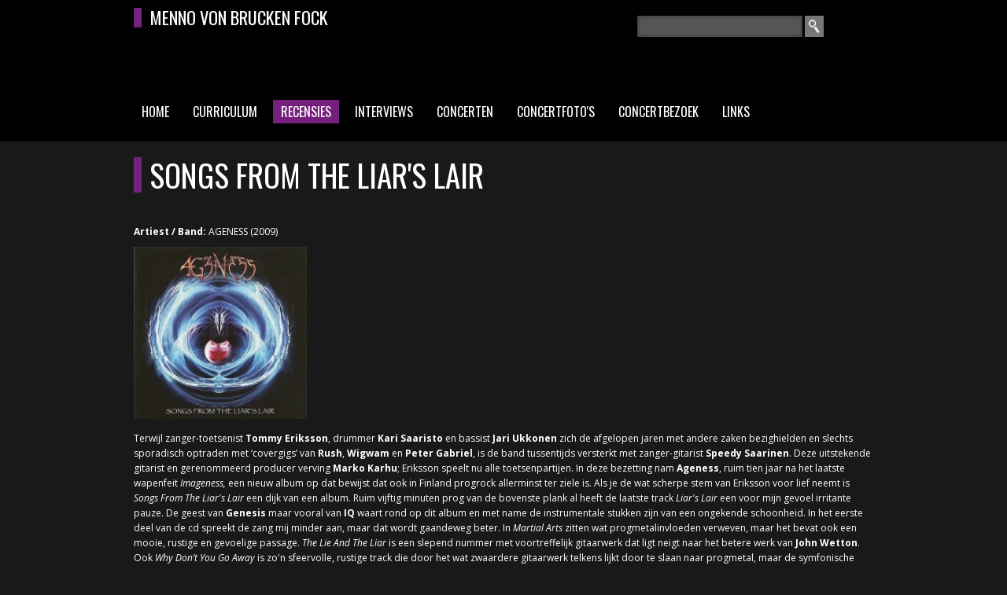

--- FILE ---
content_type: text/html; charset=utf-8
request_url: http://mennovonbruckenfock.nl/recensies/songs-liars-lair
body_size: 7133
content:
<!doctype html>
<!--[if lt IE 7]> <html class="no-js ie6 oldie" lang="en"> <![endif]-->
<!--[if IE 7]>    <html class="no-js ie7 oldie" lang="en"> <![endif]-->
<!--[if IE 8]>    <html class="no-js ie8 oldie" lang="en"> <![endif]-->
<!--[if IE 9]>    <html class="no-js ie9" lang="en"> <![endif]-->
<!-- Consider adding an manifest.appcache: h5bp.com/d/Offline -->
<!--[if gt IE 8]><!--> <html class="no-js" lang="en" itemscope itemtype="http://schema.org/Product"> <!--<![endif]-->

  <head>
    <meta http-equiv="Content-Type" content="text/html; charset=utf-8" />
<link rel="shortcut icon" href="http://mennovonbruckenfock.nl/misc/favicon.ico" type="image/vnd.microsoft.icon" />
<meta name="description" content="Terwijl zanger-toetsenist Tommy Eriksson, drummer Kari Saaristo en bassist Jari Ukkonen zich de afgelopen jaren met andere zaken bezighielden en slechts sporadisch optraden met ‘covergigs’ van Rush, Wigwam en Peter Gabriel, is de band tussentijds versterkt met zanger-gitarist Speedy Saarinen. Deze uitstekende gitarist en gerenommeerd producer verving Marko Karhu; Eriksson speelt nu alle toetsenpartijen." />
<meta name="generator" content="Drupal 7 (http://drupal.org)" />
    <title>SONGS FROM THE LIAR'S LAIR | Menno von Brucken Fock</title>
    <link type="text/css" rel="stylesheet" href="http://mennovonbruckenfock.nl/sites/default/files/css/css_xE-rWrJf-fncB6ztZfd2huxqgxu4WO-qwma6Xer30m4.css" media="all" />
<link type="text/css" rel="stylesheet" href="http://mennovonbruckenfock.nl/sites/default/files/css/css_mxbvRAV0_YoXwGCXbsQzCkegc1pXHICzfd8PPQD9YE4.css" media="all" />
<link type="text/css" rel="stylesheet" href="http://mennovonbruckenfock.nl/sites/default/files/css/css_50uzbMhHFPMKnutXORPqVsv8Gg9ISwDayJ55qX80sXg.css" media="all" />
<link type="text/css" rel="stylesheet" href="http://mennovonbruckenfock.nl/sites/default/files/css/css_j8k4MfbKswl9p1b55EPLwrv8Sbed8vbAA9n0f6_Wsxk.css" media="all" />
<link type="text/css" rel="stylesheet" href="http://mennovonbruckenfock.nl/sites/default/files/css/css_cLRuKNp2EzMZpkq6iqh2213_jzAnWQCtv1PjbpEWywg.css" media="all" />
<link type="text/css" rel="stylesheet" href="http://mennovonbruckenfock.nl/sites/default/files/css/css_TX8TaVVBZfkC7SUeXekXuBqHNSJ_BR8PXuSVTkz-YqE.css" media="print" />
	
	<meta name="viewport" content="width=device-width, initial-scale=1.0, maximum-scale=1, user-scalable=no">
	
    <!--[if lt IE 9]><link rel="stylesheet" type="text/css" media="screen" href="/sites/all/themes/menno/stylesheets/sequencejs-theme.sliding-horizontal-parallax-ie.css" /><![endif]-->
    <script type="text/javascript">
<!--//--><![CDATA[//><!--
document.cookie = 'adaptive_image=' + Math.max(screen.width, screen.height) + '; path=/';
//--><!]]>
</script>
<script type="text/javascript" src="http://mennovonbruckenfock.nl/sites/default/files/js/js_UWQINlriydSoeSiGQxToOUdv493zEa7dpsXC1OtYlZU.js"></script>
<script type="text/javascript" src="http://mennovonbruckenfock.nl/sites/default/files/js/js_fDyuIEGrEBqCopqPxfNZo3fOcNiTp5Sr0AKIgjl2qcw.js"></script>
<script type="text/javascript" src="http://mennovonbruckenfock.nl/sites/default/files/js/js_z50PBBwwy8amHu80bvCLq6l7UDbwQgWk2jmZfd5dL-o.js"></script>
<script type="text/javascript" src="http://mennovonbruckenfock.nl/sites/default/files/js/js_1X1tnrRqnrU5--pJH0fKljOzrm6aG9XkgxZgywH_pUE.js"></script>
<script type="text/javascript">
<!--//--><![CDATA[//><!--
(function(i,s,o,g,r,a,m){i["GoogleAnalyticsObject"]=r;i[r]=i[r]||function(){(i[r].q=i[r].q||[]).push(arguments)},i[r].l=1*new Date();a=s.createElement(o),m=s.getElementsByTagName(o)[0];a.async=1;a.src=g;m.parentNode.insertBefore(a,m)})(window,document,"script","//www.google-analytics.com/analytics.js","ga");ga("create", "UA-33445663-3", {"cookieDomain":"auto"});ga("set", "anonymizeIp", true);ga("send", "pageview");
//--><!]]>
</script>
<script type="text/javascript" src="http://mennovonbruckenfock.nl/sites/default/files/js/js_N4KzNNfdj9Xpvmy-jdREB7lVeRgd0DmBdlWX8MkW7GE.js"></script>
<script type="text/javascript">
<!--//--><![CDATA[//><!--
jQuery.extend(Drupal.settings, {"basePath":"\/","pathPrefix":"","ajaxPageState":{"theme":"menno","theme_token":"Cg3JbgKndPNk0Y0wkC7K-FJwZrwPNlV3Eya52DzA_AA","js":{"0":1,"misc\/jquery.js":1,"misc\/jquery.once.js":1,"misc\/drupal.js":1,"misc\/ui\/jquery.ui.core.min.js":1,"misc\/ui\/jquery.ui.widget.min.js":1,"misc\/ui\/jquery.ui.position.min.js":1,"misc\/ui\/jquery.ui.autocomplete.min.js":1,"sites\/all\/modules\/views_slideshow_xtra\/views_slideshow_xtra_overlay\/js\/views_slideshow_xtra_overlay.js":1,"public:\/\/languages\/nl_YSiyodPKwwKFNOoti-6aqhbqGbnOv7EwV_B0rVqfJ5g.js":1,"sites\/all\/libraries\/colorbox\/jquery.colorbox-min.js":1,"sites\/all\/modules\/colorbox\/js\/colorbox.js":1,"sites\/all\/modules\/views_slideshow_xtra\/views_slideshow_xtra.js":1,"sites\/all\/modules\/search_autocomplete\/js\/jquery.autocomplete.js":1,"sites\/all\/modules\/google_analytics\/googleanalytics.js":1,"1":1,"sites\/all\/themes\/menno\/js\/libs\/modernizr-2.6.2.min.js":1,"sites\/all\/themes\/menno\/js\/libs\/gumby.min.js":1,"sites\/all\/themes\/menno\/js\/plugins.js":1,"sites\/all\/themes\/menno\/js\/main.js":1},"css":{"modules\/system\/system.base.css":1,"modules\/system\/system.menus.css":1,"modules\/system\/system.messages.css":1,"modules\/system\/system.theme.css":1,"misc\/ui\/jquery.ui.core.css":1,"misc\/ui\/jquery.ui.theme.css":1,"misc\/ui\/jquery.ui.autocomplete.css":1,"sites\/all\/modules\/adaptive_image\/css\/adaptive-image.css":1,"modules\/comment\/comment.css":1,"sites\/all\/modules\/date\/date_api\/date.css":1,"sites\/all\/modules\/date\/date_popup\/themes\/datepicker.1.7.css":1,"modules\/field\/theme\/field.css":1,"modules\/node\/node.css":1,"modules\/search\/search.css":1,"modules\/user\/user.css":1,"sites\/all\/modules\/views_sexy_throbber\/css\/views_sexy_throbber.css":1,"sites\/all\/modules\/views_slideshow_xtra\/views_slideshow_xtra_overlay\/css\/views_slideshow_xtra_overlay.css":1,"modules\/forum\/forum.css":1,"sites\/all\/modules\/views\/css\/views.css":1,"sites\/all\/libraries\/colorbox\/example2\/colorbox.css":1,"sites\/all\/modules\/ctools\/css\/ctools.css":1,"sites\/all\/modules\/views_slideshow_xtra\/views_slideshow_xtra.css":1,"sites\/all\/modules\/search_autocomplete\/css\/themes\/user-blue.css":1,"sites\/all\/modules\/search_autocomplete\/css\/themes\/basic-green.css":1,"sites\/all\/themes\/menno\/css\/gumby.css":1,"sites\/all\/themes\/menno\/css\/style.css":1,"sites\/all\/themes\/menno\/css\/print.css":1}},"colorbox":{"opacity":"0.85","current":"{current} van {total}","previous":"\u00ab Vorige","next":"Volgende \u00bb","close":"Sluiten","maxWidth":"98%","maxHeight":"98%","fixed":true,"mobiledetect":true,"mobiledevicewidth":"480px"},"search_autocomplete":{"form1":{"selector":"#search-form[action=\u0022\/search\/node\u0022] #edit-keys","minChars":"3","max_sug":"10","type":"internal","datas":"http:\/\/mennovonbruckenfock.nl\/search_autocomplete\/autocomplete\/1\/","fid":"1","theme":"basic-green","auto_submit":"1","auto_redirect":"1"},"form2":{"selector":"#search-form[action=\u0022\/search\/user\u0022] #edit-keys","minChars":"3","max_sug":"10","type":"internal","datas":"http:\/\/mennovonbruckenfock.nl\/search_autocomplete\/autocomplete\/2\/","fid":"2","theme":"user-blue","auto_submit":"1","auto_redirect":"1"},"form3":{"selector":"#edit-search-block-form--2","minChars":"3","max_sug":"10","type":"internal","datas":"http:\/\/mennovonbruckenfock.nl\/search_autocomplete\/autocomplete\/3\/","fid":"3","theme":"basic-green","auto_submit":"1","auto_redirect":"1"}},"googleanalytics":{"trackOutbound":1,"trackMailto":1,"trackDownload":1,"trackDownloadExtensions":"7z|aac|arc|arj|asf|asx|avi|bin|csv|doc(x|m)?|dot(x|m)?|exe|flv|gif|gz|gzip|hqx|jar|jpe?g|js|mp(2|3|4|e?g)|mov(ie)?|msi|msp|pdf|phps|png|ppt(x|m)?|pot(x|m)?|pps(x|m)?|ppam|sld(x|m)?|thmx|qtm?|ra(m|r)?|sea|sit|tar|tgz|torrent|txt|wav|wma|wmv|wpd|xls(x|m|b)?|xlt(x|m)|xlam|xml|z|zip"},"urlIsAjaxTrusted":{"\/recensies\/songs-liars-lair":true}});
//--><!]]>
</script>
    <!--[if lt IE 9]>
      <script src="http://html5shim.googlecode.com/svn/trunk/html5.js"></script>
    <![endif]-->
  </head>
  <body class="html not-front not-logged-in no-sidebars page-node page-node- page-node-191 node-type-recensie i18n-nl" >
    <div id="skip-link">
      <a href="#main-content" class="element-invisible element-focusable">Overslaan en naar de algemene inhoud gaan</a>
    </div>
        <div class="container frontpage">
  <header>
    <div class="row">
		<div class="four columns"><h3>MENNO VON BRUCKEN FOCK</h3></div>
  	  <div class="four columns push_four">  <div class="region region-header">
    <div id="block-search-form" class="block block-search">

    
  <div class="content">
    <form action="/recensies/songs-liars-lair" method="post" id="search-block-form" accept-charset="UTF-8"><div><div class="container-inline">
      <h2 class="element-invisible">Zoekveld</h2>
    <div class="form-item form-type-textfield form-item-search-block-form">
  <label class="element-invisible" for="edit-search-block-form--2">Zoeken </label>
 <input title="Geef de woorden op waarnaar u wilt zoeken." type="text" id="edit-search-block-form--2" name="search_block_form" value="" size="15" maxlength="128" class="form-text" />
</div>
<div class="form-actions form-wrapper" id="edit-actions"><input type="submit" id="edit-submit" name="op" value="Zoeken" class="form-submit" /></div><input type="hidden" name="form_build_id" value="form-ix87M6UB9B_tc551IdxLAELvDVajuk9C441UICUCoyc" />
<input type="hidden" name="form_id" value="search_block_form" />
</div>
</div></form>  </div>
</div>
  </div>
</div>
    </div>
		
				<nav class="row">
    <div class="navbar" id="nav1">
        <h2 class="element-invisible">Hoofdmenu</h2><ul id="main-menu-links" class="links clearfix twelve columns"><li class="menu-237 first"><a href="/">Home</a></li>
<li class="menu-1045"><a href="/curriculum" title="Curriculum Menno von Brucken Fock">Curriculum</a></li>
<li class="menu-709 active-trail"><a href="/recensies" title="" class="active-trail">Recensies</a></li>
<li class="menu-1037"><a href="/interviews">Interviews</a></li>
<li class="menu-1038"><a href="/concerten" title="">Concerten</a></li>
<li class="menu-476"><a href="/concertfotos">Concertfoto&#039;s</a></li>
<li class="menu-1307"><a href="/concertbezoek">Concertbezoek</a></li>
<li class="menu-1046 last"><a href="/links" title="Links">Links</a></li>
</ul>    </div>
		</nav>
    	</header>
	<!--
  <div class="row">
    <div class="banner twelve columns">
        <div class="region region-banner">
    <div id="block-block-1" class="block block-block">

    <h2>Menno von Brucken Fock</h2>
  
  <div class="content">
     <p>Deze website is gewijd aan diverse vormen van progressieve rock, metal/hard rock, elektronische en pop muziek.</p>
<p>Met artikelen, interviews, recensies, concertverslagen en foto's hoop ik bezoekers te kunnen enthousiasmeren en zo de artiesten te ondersteunen door naar hun concerten te gaan en/of materiaal van hen aan te schaffen.</p>
<p>Alle inhoud op deze site is eigendom van Menno von Brucken Fock.             Zonder toestemming mag geen inhoud worden gekopieerd of verspreid.</p>
<p>Mijn dank aan Peter Willemsen voor het redigeren van recensies en interviews!</p>
<p>Many thanks to Peter Willemsen for editing so many of my reviews and interviews!</p>
<p>For those who rather read English: part of the contents of this site (dedicated to 'prog-rock' and related) is in English and is marked with "E" !!</p>
   </div>
</div>
  </div>
</div>	
    </div>
  </div> -->

  <div class="row">
    <div class="content">
                  <h1 class="title" id="page-title">
            SONGS FROM THE LIAR&#039;S LAIR          </h1>
                                  <div class="tabs">
                      </div>
                          <div class="region region-content">
    <div id="block-system-main" class="block block-system">

    
  <div class="content">
    <div id="node-191" class="node node-recensie clearfix">

  
      
  
  <div class="content">
    <div class="field field-name-field-artiest-band field-type-text field-label-inline clearfix"><div class="field-label">Artiest / Band:&nbsp;</div><div class="field-items"><div class="field-item even">AGENESS (2009)</div></div></div><div class="field field-name-field-recensie-afbeelding field-type-image field-label-hidden"><div class="field-items"><div class="field-item even"><img src="http://mennovonbruckenfock.nl/sites/default/files/styles/medium/public/recensies/ageness-liar200.jpg?itok=9qQbDyqW" width="220" height="219" alt="AGENESS - SONGS FROM THE LIAR&#039;S LAIR" title="AGENESS - SONGS FROM THE LIAR&#039;S LAIR" /></div></div></div><div class="field field-name-body field-type-text-with-summary field-label-hidden"><div class="field-items"><div class="field-item even"> <p>Terwijl zanger-toetsenist <strong>Tommy Eriksson</strong>, drummer <strong>Kari Saaristo</strong> en bassist <strong>Jari Ukkonen</strong> zich de afgelopen jaren met andere zaken bezighielden en slechts sporadisch optraden met ‘covergigs’ van <strong>Rush</strong>, <strong>Wigwam</strong> en <strong>Peter Gabriel</strong>, is de band tussentijds versterkt met zanger-gitarist <strong>Speedy Saarinen</strong>. Deze uitstekende gitarist en gerenommeerd producer verving <strong>Marko Karhu</strong>; Eriksson speelt nu alle toetsenpartijen. In deze bezetting nam <strong>Ageness</strong>, ruim tien jaar na het laatste wapenfeit <em>Imageness,</em> een nieuw album op dat bewijst dat ook in Finland progrock allerminst ter ziele is. Als je de wat scherpe stem van Eriksson voor lief neemt is <em>Songs From The Liar's Lair</em> een dijk van een album. <span style="line-height: 1.538em;">Ruim vijftig minuten prog van de bovenste plank al heeft de laatste track <em>Liar's Lair</em> een voor mijn gevoel irritante pauze. De geest van <strong>Genesis</strong> maar vooral van <strong>IQ</strong> waart rond op dit album en met name de instrumentale stukken zijn van een ongekende schoonheid. In het eerste deel van de cd spreekt de zang mij minder aan, maar dat wordt gaandeweg beter. </span><span style="line-height: 1.538em;">In </span><em style="line-height: 1.538em;">Martial Arts</em><span style="line-height: 1.538em;"> zitten wat progmetalinvloeden verweven, maar het bevat ook een mooie, rustige en gevoelige passage. </span><em style="line-height: 1.538em;">The Lie And The Liar</em><span style="line-height: 1.538em;"> is een slepend nummer met voortreffelijk gitaarwerk dat ligt neigt naar het betere werk van <strong>John Wetton</strong>. Ook </span><em style="line-height: 1.538em;">Why Don’t You Go Away</em><span style="line-height: 1.538em;"> is zo'n sfeervolle, rustige track die door het wat zwaardere gitaarwerk telkens lijkt door te slaan naar progmetal, maar de symfonische bombast blijft ruimschoots overheersen. </span><em style="line-height: 1.538em;">Sons Of Madness</em><span style="line-height: 1.538em;"> bevat ook prachtig toetsenwerk en herinnert aan het mooiste van <strong>Arena</strong>. Bij de puike duellerende solo’s in het tweede deel van deze track lik je je vingers af. Een lieflijke stukje piano wordt gevolgd door een dito passage op gitaar en de nu meer gedoseerde stem van Eriksson past hier bijzonder goed. Het vervolg is wat pittiger met een plotseling opduikende passage met orgel à la  <strong>Gentle Giant</strong>. De prachtige Mellotron-klanken, </span><span style="line-height: 20.0063037872314px;">zoals die ook al eerder te horen waren op deze cd,</span><span style="line-height: 1.538em;"> zorgen voor majestueuze symfo. Piano en zang van Eriksson openen het laatste nummer <em>Liar's Lair</em> dat zeker liefhebbers van klassieke symfo zal aanspreken. Na een irritante pauze van ruim drie minuten volgt het laatste deel, waarin de band nog eens keer flink van leer trekt. De </span><span style="line-height: 1.538em;">vier gelouterde muzikanten van Ageness maakten een uitstekende comeback!</span></p>
<p> </p>
 </div></div></div><div class="field field-name-field-media field-type-taxonomy-term-reference field-label-hidden"><div class="field-items"><div class="field-item even"><a href="/media/cd">CD</a></div></div></div>  </div>

  
  
</div>
  </div>
</div>
  </div>
  	  
    </div>
  </div>
  
	<footer>
		<div class="row">
			<div class="footer">
				  <div class="region region-footer">
    <div id="block-views-recente-inhoud-block" class="block block-views">

    <h2>RECENT</h2>
  
  <div class="content">
    <div class="view view-recente-inhoud view-id-recente_inhoud view-display-id-block view-dom-id-95f8412afbb71564c62cfdd26f7da051">
        
  
  
      <div class="view-content">
      <div class="item-list twelve columns">    <ul>          <li class="views-row views-row-1 views-row-odd views-row-first">  
  <div class="views-field views-field-field-concert-afbeeldingen">        <div class="field-content"></div>  </div>  
  <div class="views-field views-field-field-interview-afbeelding">        <div class="field-content"></div>  </div>  
  <div class="views-field views-field-field-recensie-afbeelding">        <div class="field-content"><a href="/recensies/ramshackled-1976-heruitgave"><img src="http://mennovonbruckenfock.nl/sites/default/files/styles/menno-thumb/public/recensies/Alan%20White%20-%20Ramshackled.jpg?itok=hqITg2Bb" width="60" height="60" alt="WHITE, ALAN - RAMSHACKLED" title="ALAN WHITE - RAMSHACKLED" /></a></div>  </div>  
  <div class="views-field views-field-title">        <span class="field-content"><a href="/recensies/ramshackled-1976-heruitgave">RAMSHACKLED (1976), heruitgave</a></span>  </div>  
  <div class="views-field views-field-type">        <span class="field-content">Recensie</span>  </div></li>
          <li class="views-row views-row-2 views-row-even">  
  <div class="views-field views-field-field-concert-afbeeldingen">        <div class="field-content"></div>  </div>  
  <div class="views-field views-field-field-interview-afbeelding">        <div class="field-content"></div>  </div>  
  <div class="views-field views-field-field-recensie-afbeelding">        <div class="field-content"><a href="/recensies/live-studio-session"><img src="http://mennovonbruckenfock.nl/sites/default/files/styles/menno-thumb/public/recensies/SSB%20-%20Live%20Studio%20Sessions.jpg?itok=Enw-ybCa" width="60" height="60" alt="SLOANE SQUARE BAND - LIVE STUDIO SESSION" title="SLOANE SQUARE BAND - LIVE STUDIO SESSION" /></a></div>  </div>  
  <div class="views-field views-field-title">        <span class="field-content"><a href="/recensies/live-studio-session">LIVE STUDIO SESSION</a></span>  </div>  
  <div class="views-field views-field-type">        <span class="field-content">Recensie</span>  </div></li>
          <li class="views-row views-row-3 views-row-odd">  
  <div class="views-field views-field-field-concert-afbeeldingen">        <div class="field-content"></div>  </div>  
  <div class="views-field views-field-field-interview-afbeelding">        <div class="field-content"></div>  </div>  
  <div class="views-field views-field-field-recensie-afbeelding">        <div class="field-content"><a href="/recensies/soundtrack-alternative-mixes-live-boxset-compilatie"><img src="http://mennovonbruckenfock.nl/sites/default/files/styles/menno-thumb/public/recensies/Satin%20Whale%20-%20Soundtrack%2C%20Alternative%20Mixes%20%26%20Live%20%28Groot%29.jpg?itok=vWLiiVNI" width="60" height="60" alt="SATIN WHALE - SOUNDTRACK, ALTERNATIVE MIXES &amp; LIVE" title="SATIN WHALE - SOUNDTRACK, ALTERNATIVE MIXES &amp; LIVE" /></a></div>  </div>  
  <div class="views-field views-field-title">        <span class="field-content"><a href="/recensies/soundtrack-alternative-mixes-live-boxset-compilatie">SOUNDTRACK, ALTERNATIVE MIXES &amp; LIVE, boxset, compilatie</a></span>  </div>  
  <div class="views-field views-field-type">        <span class="field-content">Recensie</span>  </div></li>
          <li class="views-row views-row-4 views-row-even">  
  <div class="views-field views-field-field-concert-afbeeldingen">        <div class="field-content"></div>  </div>  
  <div class="views-field views-field-field-interview-afbeelding">        <div class="field-content"></div>  </div>  
  <div class="views-field views-field-field-recensie-afbeelding">        <div class="field-content"><a href="/recensies/triangulation"><img src="http://mennovonbruckenfock.nl/sites/default/files/styles/menno-thumb/public/recensies/SMB%20-%20Triangulation.jpg?itok=VSAHITSK" width="60" height="60" alt="STEVE MORSE BAND - TRIANGULATION" title="STEVE MORSE BAND - TRIANGULATION" /></a></div>  </div>  
  <div class="views-field views-field-title">        <span class="field-content"><a href="/recensies/triangulation">TRIANGULATION</a></span>  </div>  
  <div class="views-field views-field-type">        <span class="field-content">Recensie</span>  </div></li>
          <li class="views-row views-row-5 views-row-odd">  
  <div class="views-field views-field-field-concert-afbeeldingen">        <div class="field-content"></div>  </div>  
  <div class="views-field views-field-field-interview-afbeelding">        <div class="field-content"></div>  </div>  
  <div class="views-field views-field-field-recensie-afbeelding">        <div class="field-content"><a href="/recensies/midsummer-nights-dream-1997-heruitgave"><img src="http://mennovonbruckenfock.nl/sites/default/files/styles/menno-thumb/public/recensies/stevehackett%20a%20midsummernightsdreamjpg-133208.jpeg?itok=bbhY9O5X" width="60" height="60" alt="HACKETT, STEVE - A MIDSUMMER NIGHT&#039;S DREAM" title="STEVE HACKETT - A MIDSUMMER NIGHT&#039;S DREAM" /></a></div>  </div>  
  <div class="views-field views-field-title">        <span class="field-content"><a href="/recensies/midsummer-nights-dream-1997-heruitgave">A MIDSUMMER NIGHT&#039;S DREAM (1997), heruitgave </a></span>  </div>  
  <div class="views-field views-field-type">        <span class="field-content">Recensie</span>  </div></li>
          <li class="views-row views-row-6 views-row-even">  
  <div class="views-field views-field-field-concert-afbeeldingen">        <div class="field-content"></div>  </div>  
  <div class="views-field views-field-field-interview-afbeelding">        <div class="field-content"></div>  </div>  
  <div class="views-field views-field-field-recensie-afbeelding">        <div class="field-content"><a href="/recensies/forest-singing-sorrowless"><img src="http://mennovonbruckenfock.nl/sites/default/files/styles/menno-thumb/public/recensies/Joy%20Shannon%20-%20In%20The%20Forest%20Singing%20Sorrowless%20%28Groot%29.jpg?itok=R-x7UEOl" width="60" height="60" alt="SHANNON, JOY - IN THE FOREST SINGING SORROWLESS" title="JOY SHANNON - IN THE FOREST SINGING SORROWLESS" /></a></div>  </div>  
  <div class="views-field views-field-title">        <span class="field-content"><a href="/recensies/forest-singing-sorrowless">IN THE FOREST SINGING SORROWLESS</a></span>  </div>  
  <div class="views-field views-field-type">        <span class="field-content">Recensie</span>  </div></li>
          <li class="views-row views-row-7 views-row-odd">  
  <div class="views-field views-field-field-concert-afbeeldingen">        <div class="field-content"></div>  </div>  
  <div class="views-field views-field-field-interview-afbeelding">        <div class="field-content"></div>  </div>  
  <div class="views-field views-field-field-recensie-afbeelding">        <div class="field-content"><a href="/recensies/two-edged-sword"><img src="http://mennovonbruckenfock.nl/sites/default/files/styles/menno-thumb/public/recensies/APOGEE%20-%20The%20Two-edged%20Sword.jpg?itok=cYz48XOC" width="60" height="60" alt="APOGEE - THE TWO EDGED SWORD" title="APOGEE - THE TWO EDGED SWORD" /></a></div>  </div>  
  <div class="views-field views-field-title">        <span class="field-content"><a href="/recensies/two-edged-sword">THE TWO-EDGED SWORD</a></span>  </div>  
  <div class="views-field views-field-type">        <span class="field-content">Recensie</span>  </div></li>
          <li class="views-row views-row-8 views-row-even views-row-last">  
  <div class="views-field views-field-field-concert-afbeeldingen">        <div class="field-content"></div>  </div>  
  <div class="views-field views-field-field-interview-afbeelding">        <div class="field-content"></div>  </div>  
  <div class="views-field views-field-field-recensie-afbeelding">        <div class="field-content"><a href="/recensies/circle-sun"><img src="http://mennovonbruckenfock.nl/sites/default/files/styles/menno-thumb/public/recensies/Atomic%20Rooster%20-%20Circle%20The%20Sun%20%28Groot%29.jpg?itok=5_OvYhIn" width="60" height="60" alt="ATOMIC ROOSTER - CIRCLE THE SUN" title="ATOMIC ROOSTER - CIRCLE THE SUN" /></a></div>  </div>  
  <div class="views-field views-field-title">        <span class="field-content"><a href="/recensies/circle-sun">CIRCLE THE SUN</a></span>  </div>  
  <div class="views-field views-field-type">        <span class="field-content">Recensie</span>  </div></li>
      </ul></div>    </div>
  
  
  
  
  
  
</div>  </div>
</div>
  </div>
			</div>
		</div>
	</footer>
  
</div>
    
  </body>
</html>


--- FILE ---
content_type: text/css
request_url: http://mennovonbruckenfock.nl/sites/default/files/css/css_cLRuKNp2EzMZpkq6iqh2213_jzAnWQCtv1PjbpEWywg.css
body_size: 7615
content:
@import url(http://fonts.googleapis.com/css?family=Oswald:400,300,700|Open+Sans:400,600,700,800,300,300italic,400italic,600italic,700italic,800italic);html,body,div,span,applet,object,iframe,h1,h2,h3,h4,h5,h6,p,blockquote,pre,a,abbr,acronym,address,big,cite,code,del,dfn,em,img,ins,kbd,q,s,samp,small,strike,strong,sub,sup,tt,var,b,u,i,center,dl,dt,dd,ol,ul,li,fieldset,form,label,legend,table,caption,tbody,tfoot,thead,tr,th,td,article,aside,canvas,details,embed,figure,figcaption,footer,header,hgroup,menu,nav,output,ruby,section,summary,time,mark,audio,video{margin:0;padding:0;border:0;font:inherit;font-size:100%;vertical-align:baseline;}html{line-height:1;}ol,ul{list-style:none;}table{border-collapse:collapse;border-spacing:0;}caption,th,td{text-align:left;font-weight:normal;vertical-align:middle;}q,blockquote{quotes:none;}q:before,q:after,blockquote:before,blockquote:after{content:"";content:none;}a img{border:none;}article,aside,details,figcaption,figure,footer,header,hgroup,menu,nav,section,summary{display:block;}* html{font-size:100%;}html{font-size:12px;line-height:1.625em;}html *{-webkit-box-sizing:border-box;-moz-box-sizing:border-box;box-sizing:border-box;}body{background:#191919;font-family:"Open Sans";font-weight:400;color:#fff;position:relative;-webkit-font-smoothing:antialiased;-webkit-backface-visibility:hidden;}@media only screen and (max-width:767px){body{-webkit-text-size-adjust:none;-ms-text-size-adjust:none;width:100%;min-width:0;}}html,body{height:100%;}.ie9{font-family:"Open Sans";}.ie9 *{font-family:"Open Sans";}.hide{display:none;}.hide.active,.show{display:block;}.fixed{position:fixed;}@media only screen and (max-width:768px){.fixed{position:relative !important;}}.center-text{text-align:center;}h1,h2,h3,h4,h5,h6{font-family:"Oswald";font-weight:400;color:#fff;text-rendering:optimizeLegibility;padding-top:0.273em;line-height:1.15538em;padding-bottom:0.273em;}h1 a,h2 a,h3 a,h4 a,h5 a,h6 a{color:#d04526;}@media only screen and (max-width:767px){h1,h2,h3,h4,h5,h6{word-wrap:break-word;}}h1{font-size:48px;font-size:3.25rem;}h2{font-size:42px;font-size:2.625rem;}h3{font-size:30px;font-size:1.875rem;}h4{font-size:26px;font-size:1.625rem;}h5{font-size:18px;font-size:1.125rem;}h6{font-size:16px;font-size:1rem;}@media only screen and (max-width:767px){h1{font-size:42px;font-size:2.625rem;}h2{font-size:36px;font-size:2.25rem;}}.subhead{color:#777;font-weight:normal;margin-bottom:20px;}p{font-family:"Open Sans";font-weight:400;font-size:16px;font-size:1rem;margin-bottom:13px;line-height:1.625em;}p.lead{font-size:20px;font-size:1.25rem;margin-bottom:18px;}@media only screen and (max-width:768px){p{font-size:17.6px;font-size:1.1rem;line-height:1.625em;}}a{color:#76207e;text-decoration:none;outline:0;line-height:inherit;}a:hover{color:#ef4bfe;}ul,ol{margin-bottom:0.273em;}ul{list-style:none outside;}ol{list-style:decimal;margin-left:30px;}ul.square,ul.circle,ul.disc{margin-left:25px;}ul.square{list-style:square outside;}ul.circle{list-style:circle outside;}ul.disc{list-style:disc outside;}ul ul{margin:4px 0 5px 25px;}ol ol{margin:4px 0 5px 30px;}li{padding-bottom:0.273em;}ul.large li{line-height:21px;}dl dt{font-weight:bold;font-size:16px;font-size:1rem;}@media only screen and (max-width:768px){ul,ol,dl,p{text-align:left;}}em{font-style:italic;line-height:inherit;}strong{font-weight:700;line-height:inherit;}small{font-size:56.4%;line-height:inherit;}h1 small,h2 small,h3 small,h4 small,h5 small{color:#777;}blockquote{line-height:20px;color:#777;margin:0 0 18px;padding:9px 20px 0 19px;border-left:5px solid #cccccc;}blockquote p{line-height:20px;color:#777;}blockquote cite{display:block;font-size:12px;font-size:1.2rem;color:#555555;}blockquote cite:before{content:"\2014 \0020";}blockquote cite a{color:#555555;}blockquote cite a:visited{color:#555555;}hr{border:1px solid #cccccc;clear:both;margin:16px 0 18px;height:0;}abbr,acronym{text-transform:uppercase;font-size:90%;color:#222;border-bottom:1px solid #cccccc;cursor:help;}abbr{text-transform:none;}@media print{*{background:transparent !important;color:black !important;text-shadow:none !important;filter:none !important;-ms-filter:none !important;}p a{color:#555555 !important;text-decoration:underline;}p a:visited{color:#555555 !important;text-decoration:underline;}p a[href]:after{content:" (" attr(href) ")";}abbr[title]:after{content:" (" attr(title) ")";}.ir a:after{content:"";}a[href^="javascript:"]:after,a[href^="#"]:after{content:"";}pre,blockquote{border:1px solid #999999;page-break-inside:avoid;}thead{display:table-header-group;}tr,img{page-break-inside:avoid;}@page{margin:0.5cm;}p,h2,h3{orphans:3;widows:3;}h2,h3{page-break-after:avoid;}}.row{width:100%;max-width:940px;min-width:320px;margin:0 auto;}@media only screen and (max-width:960px){.row{padding:0 20px;}}.row .row{min-width:0px;}@media only screen and (max-width:960px){.row .row{padding:0;}}.column,.columns{margin-left:2.12766%;float:left;min-height:1px;position:relative;-webkit-box-sizing:border-box;-moz-box-sizing:border-box;box-sizing:border-box;}.column:first-child,.columns:first-child,.alpha{margin-left:0px;}.column.omega,.columns.omega{float:right;}.row .one.column,.row .one.columns,.sixteen.colgrid .row .one.columns{width:6.38298%;}.row .two.columns{width:14.89362%;}.row .three.columns{width:23.40426%;}.row .four.columns{width:31.91489%;}.row .five.columns{width:40.42553%;}.row .six.columns{width:48.93617%;}.row .seven.columns{width:57.44681%;}.row .eight.columns{width:65.95745%;}.row .nine.columns{width:74.46809%;}.row .ten.columns{width:82.97872%;}.row .eleven.columns{width:91.48936%;}.row .twelve.columns{width:100%;}.row .push_one{margin-left:10.6383%;}.row .push_one:first-child{margin-left:8.51064%;}.row .push_two{margin-left:19.14894%;}.row .push_two:first-child{margin-left:17.02128%;}.row .push_three{margin-left:27.65957%;}.row .push_three:first-child{margin-left:25.53191%;}.row .push_four{margin-left:36.17021%;}.row .push_four:first-child{margin-left:34.04255%;}.row .push_five{margin-left:44.68085%;}.row .push_five:first-child{margin-left:42.55319%;}.row .push_six{margin-left:53.19149%;}.row .push_six:first-child{margin-left:51.06383%;}.row .push_seven{margin-left:61.70213%;}.row .push_seven:first-child{margin-left:59.57447%;}.row .push_eight{margin-left:70.21277%;}.row .push_eight:first-child{margin-left:68.08511%;}.row .push_nine{margin-left:78.7234%;}.row .push_nine:first-child{margin-left:76.59574%;}.row .push_ten{margin-left:87.23404%;}.row .push_ten:first-child{margin-left:85.10638%;}.row .push_eleven{margin-left:95.74468%;}.row .push_eleven:first-child{margin-left:93.61702%;}.row .one.centered{margin-left:46.80851%;}.row .two.centered{margin-left:42.55319%;}.row .three.centered{margin-left:38.29787%;}.row .four.centered{margin-left:34.04255%;}.row .five.centered{margin-left:29.78723%;}.row .six.centered{margin-left:25.53191%;}.row .seven.centered{margin-left:21.2766%;}.row .eight.centered{margin-left:17.02128%;}.row .nine.centered{margin-left:12.76596%;}.row .ten.centered{margin-left:8.51064%;}.row .eleven.centered{margin-left:4.25532%;}.sixteen.colgrid .row .one.column,.sixteen.colgrid .row .one.columns{width:4.25532%;}.sixteen.colgrid .row .two.columns{width:10.6383%;}.sixteen.colgrid .row .three.columns{width:17.02128%;}.sixteen.colgrid .row .four.columns{width:23.40426%;}.sixteen.colgrid .row .five.columns{width:29.78723%;}.sixteen.colgrid .row .six.columns{width:36.17021%;}.sixteen.colgrid .row .seven.columns{width:42.55319%;}.sixteen.colgrid .row .eight.columns{width:48.93617%;}.sixteen.colgrid .row .nine.columns{width:55.31915%;}.sixteen.colgrid .row .ten.columns{width:61.70213%;}.sixteen.colgrid .row .eleven.columns{width:68.08511%;}.sixteen.colgrid .row .twelve.columns{width:74.46809%;}.sixteen.colgrid .row .thirteen.columns{width:80.85106%;}.sixteen.colgrid .row .fourteen.columns{width:87.23404%;}.sixteen.colgrid .row .fifteen.columns{width:93.61702%;}.sixteen.colgrid .row .sixteen.columns{width:100%;}.sixteen.colgrid .row .push_one{margin-left:8.51064%;}.sixteen.colgrid .row .push_one:first-child{margin-left:6.38298%;}.sixteen.colgrid .row .push_two{margin-left:14.89362%;}.sixteen.colgrid .row .push_two:first-child{margin-left:12.76596%;}.sixteen.colgrid .row .push_three{margin-left:21.2766%;}.sixteen.colgrid .row .push_three:first-child{margin-left:19.14894%;}.sixteen.colgrid .row .push_four{margin-left:27.65957%;}.sixteen.colgrid .row .push_four:first-child{margin-left:25.53191%;}.sixteen.colgrid .row .push_five{margin-left:34.04255%;}.sixteen.colgrid .row .push_five:first-child{margin-left:31.91489%;}.sixteen.colgrid .row .push_six{margin-left:40.42553%;}.sixteen.colgrid .row .push_six:first-child{margin-left:38.29787%;}.sixteen.colgrid .row .push_seven{margin-left:46.80851%;}.sixteen.colgrid .row .push_seven:first-child{margin-left:44.68085%;}.sixteen.colgrid .row .push_eight{margin-left:53.19149%;}.sixteen.colgrid .row .push_eight:first-child{margin-left:51.06383%;}.sixteen.colgrid .row .push_nine{margin-left:59.57447%;}.sixteen.colgrid .row .push_nine:first-child{margin-left:57.44681%;}.sixteen.colgrid .row .push_ten{margin-left:65.95745%;}.sixteen.colgrid .row .push_ten:first-child{margin-left:63.82979%;}.sixteen.colgrid .row .push_eleven{margin-left:72.34043%;}.sixteen.colgrid .row .push_eleven:first-child{margin-left:70.21277%;}.sixteen.colgrid .row .push_twelve{margin-left:78.7234%;}.sixteen.colgrid .row .push_twelve:first-child{margin-left:76.59574%;}.sixteen.colgrid .row .push_thirteen{margin-left:85.10638%;}.sixteen.colgrid .row .push_thirteen:first-child{margin-left:82.97872%;}.sixteen.colgrid .row .push_fourteen{margin-left:91.48936%;}.sixteen.colgrid .row .push_fourteen:first-child{margin-left:89.3617%;}.sixteen.colgrid .row .push_fifteen{margin-left:97.87234%;}.sixteen.colgrid .row .push_fifteen:first-child{margin-left:95.74468%;}.sixteen.colgrid .row .one.centered{margin-left:47.87234%;}.sixteen.colgrid .row .two.centered{margin-left:44.68085%;}.sixteen.colgrid .row .three.centered{margin-left:41.48936%;}.sixteen.colgrid .row .four.centered{margin-left:38.29787%;}.sixteen.colgrid .row .five.centered{margin-left:35.10638%;}.sixteen.colgrid .row .six.centered{margin-left:31.91489%;}.sixteen.colgrid .row .seven.centered{margin-left:28.7234%;}.sixteen.colgrid .row .eight.centered{margin-left:25.53191%;}.sixteen.colgrid .row .nine.centered{margin-left:22.34043%;}.sixteen.colgrid .row .ten.centered{margin-left:19.14894%;}.sixteen.colgrid .row .eleven.centered{margin-left:15.95745%;}.sixteen.colgrid .row .twelve.centered{margin-left:12.76596%;}.sixteen.colgrid .row .thirteen.centered{margin-left:9.57447%;}.sixteen.colgrid .row .fourteen.centered{margin-left:6.38298%;}.sixteen.colgrid .row .fifteen.centered{margin-left:3.19149%;}.pull_right{float:right;}.pull_left{float:left;}img,object,embed{max-width:100%;height:auto;}img{-ms-interpolation-mode:bicubic;}#map_canvas img,.map_canvas img{max-width:none !important;}.tiles{display:block;overflow:hidden;}.tiles > li{display:block;height:auto;float:left;padding-bottom:0;}.tiles.two_up{margin-left:-4%;}.tiles.two_up > li{margin-left:4%;width:46%;}.tiles.three_up,.tiles.four_up{margin-left:-2%;}.tiles.three_up > li{margin-left:2%;width:31.3%;}.tiles.four_up > li{margin-left:2%;width:23%;}.tiles.five_up{margin-left:-1.5%;}.tiles.five_up > li{margin-left:1.5%;width:18.5%;}.clearfix{*zoom:1;}.clearfix:before,.clearfix:after{content:"";display:table;}.clearfix:after{clear:both;}.row{*zoom:1;}.row:before,.row:after{content:"";display:table;}.row:after{clear:both;}.valign{display:table;width:100%;}.valign > div{display:table-cell;vertical-align:middle;}.valign ​ > article{display:table-cell;vertical-align:middle;}@media only screen and (max-width:767px){body{-webkit-text-size-adjust:none;-ms-text-size-adjust:none;width:100%;min-width:0;}.container{min-width:0;margin-left:0;margin-right:0;}.row{width:100%;min-width:0;margin-left:0;margin-right:0;}.row .row .column,.row .row .columns{padding:0;}.row .centered{margin:0 !important;}.column,.columns{width:auto !important;float:none;margin-left:0;margin-right:0;}.column:last-child,.columns:last-child{margin-right:0;float:none;}[class*="column"] + [class*="column"]:last-child{float:none;}[class*="column"]:before{display:table;}[class*="column"]:after{display:table;clear:both;}[class^="push_"],[class*="push_"]{margin-left:0 !important;}}form{margin:0 0 18px;}form label{display:block;font-size:16px;font-size:1rem;line-height:1.625em;cursor:pointer;margin-bottom:9px;}form label.inline{display:inline-block;padding-right:20px;}form dt{margin:0;}form textarea{height:150px;}form ul,form ul li{margin-left:0;list-style-type:none;}form fieldset{border-style:solid;border-width:0.0625em;padding:1.5625em;border-color:#d8d8d8;margin:18px 0;}form fieldset legend{padding:5px 10px;}.field{position:relative;max-width:100%;overflow:hidden;margin-bottom:10px;vertical-align:middle;}.field.metro,.field .metro{-webkit-border-radius:0;-moz-border-radius:0;-ms-border-radius:0;-o-border-radius:0;border-radius:0;}.field input,.field input[type="*"],.field textarea{max-width:100%;width:100%;padding:0;margin:0;border:none;outline:none;resize:none;-webkit-appearance:none;font-family:"Open Sans";font-weight:300;font-size:16px;font-size:1rem;-webkit-box-shadow:none;-moz-box-shadow:none;box-shadow:none;}.field .radio,.field .checkbox{position:relative;}.field .radio input[type="radio"],.field .checkbox input[type="checkbox"]{display:none;}.field .input{position:relative;padding:0 10px;background:#fff;border:1px solid #d8d8d8;height:36px;line-height:34px;font-size:16px;font-size:1rem;-webkit-border-radius:4px;-moz-border-radius:4px;-ms-border-radius:4px;-o-border-radius:4px;border-radius:4px;}.field .input.search{height:36px;line-height:34px;-webkit-border-radius:1000px;-moz-border-radius:1000px;-ms-border-radius:1000px;-o-border-radius:1000px;border-radius:1000px;}.field .input.textarea{height:auto;}.field .xnarrow{width:13.33333%;}.field .narrow{width:30.66667%;}.field .normal{width:48%;}.field .wide{width:65.33333%;}.field .xwide{width:82.66667%;}.field .xxwide{width:100%;}.field .xnarrow,.field .narrow,.field .normal,.field .wide,.field .xwide,.field .xxwide{margin:0;}.field .xnarrow:last-child,.field .narrow:last-child,.field .normal:last-child,.field .wide:last-child,.field .xwide:last-child,.field .xxwide:last-child{margin-left:-4px;}.field .xnarrow:first-child,.field .narrow:first-child,.field .normal:first-child,.field .wide:first-child,.field .xwide:first-child,.field .xxwide:first-child{margin-right:3.94%;margin-left:0;}.field .xnarrow:first-child:last-child,.field .narrow:first-child:last-child,.field .normal:first-child:last-child,.field .wide:first-child:last-child,.field .xwide:first-child:last-child,.field .xxwide:first-child:last-child{margin:0;}.field label + .xnarrow:last-child,.field label + .narrow:last-child,.field label + .normal:last-child,.field label + .wide:last-child,.field label + .xwide:last-child,.field label + .xxwide:last-child{margin-left:0;}@media only screen and (max-width:960px){.field .xxwide:first-child,.field .xxwide:last-child{margin-right:0%;}}.field.prepend,.field.append{font-size:0;white-space:nowrap;padding-bottom:3.5px;}.field.prepend input,.field.prepend .input,.field.append input,.field.append .input{display:inline-block;max-width:100%;}.field.prepend input,.field.prepend .input{-webkit-border-radius:0px 4px 4px 0;-moz-border-radius:0px 4px 4px 0;-ms-border-radius:0px 4px 4px 0;-o-border-radius:0px 4px 4px 0;border-radius:0px 4px 4px 0;}.field.append input,.field.append .input{-webkit-border-radius:4px 0 0 4px;-moz-border-radius:4px 0 0 4px;-ms-border-radius:4px 0 0 4px;-o-border-radius:4px 0 0 4px;border-radius:4px 0 0 4px;}.field.prepend.append input{-webkit-border-radius:0;-moz-border-radius:0;-ms-border-radius:0;-o-border-radius:0;border-radius:0;}.field.prepend.append input:first-child{-webkit-border-radius:4px 0 0 4px;-moz-border-radius:4px 0 0 4px;-ms-border-radius:4px 0 0 4px;-o-border-radius:4px 0 0 4px;border-radius:4px 0 0 4px;}.field.prepend.append input:last-child{margin-left:-1px;-webkit-border-radius:0px 4px 4px 0;-moz-border-radius:0px 4px 4px 0;-ms-border-radius:0px 4px 4px 0;-o-border-radius:0px 4px 4px 0;border-radius:0px 4px 4px 0;}.field.prepend .adjoined,.field.append .adjoined,.field.prepend .btn,.field.append .btn{position:relative;display:inline-block;margin-bottom:0;z-index:99;}.field.prepend .btn a,.field.append .btn a{padding:0 12px;}.field.prepend .adjoined,.field.append .adjoined{padding:0 10px 0 10px;background:#f2f2f2;border:1px solid #d8d8d8;font-family:"Open Sans";font-weight:600;color:#555555;font-size:16px;font-size:1rem;height:36px;line-height:34px;}.field.prepend *:first-child{-webkit-border-radius:4px 0 0 4px;-moz-border-radius:4px 0 0 4px;-ms-border-radius:4px 0 0 4px;-o-border-radius:4px 0 0 4px;border-radius:4px 0 0 4px;}.field.prepend input:first-child{margin-right:0;}.field.prepend .adjoined,.field.prepend .btn{margin-right:-1px;}.field .adjoined:first-child{margin-left:0 !important;}.field.append .adjoined,.field.append .btn{margin-left:-1px;}.field.append *:last-child{-webkit-border-radius:0px 4px 4px 0;-moz-border-radius:0px 4px 4px 0;-ms-border-radius:0px 4px 4px 0;-o-border-radius:0px 4px 4px 0;border-radius:0px 4px 4px 0;}.field.append input:first-child{margin-right:0;}.field.double input,.field.double .input{width:50% !important;}.field.double input:last-child,.field.double .input:last-child{margin-left:-1px;}.field.danger:after{font-family:"entypo";content:"\2716";font-size:16px;position:absolute;top:5px;right:15px;z-index:999;color:#ca3838;}.field.danger.append:after,.field.danger.prepend:after{content:"";}.field.danger input,.field.danger .input,.field.danger textarea,.field.danger .textarea,.field.danger .radio span,.field.danger .checkbox span,.field.danger .picker{border-color:#ca3838;color:#ca3838;background:#f0c5c5;-webkit-transition-duration:0.2s;-moz-transition-duration:0.2s;-o-transition-duration:0.2s;transition-duration:0.2s;}.field.danger textarea{color:#ca3838;}.field.danger input::-webkit-input-placeholder,.field.danger textarea::-webkit-input-placeholder{color:#ca3838;}.field.danger input:-moz-placeholder,.field.danger textarea:-moz-placeholder{color:#ca3838;}.field.warning:after{font-family:"entypo";content:"\26a0";font-size:16px;position:absolute;top:5px;right:15px;z-index:999;color:#f6b83f;}.field.warning.append:after,.field.warning.prepend:after{content:"";}.field.warning input,.field.warning .input,.field.warning textarea,.field.warning .textarea,.field.warning .radio span,.field.warning .checkbox span,.field.warning .picker{border-color:#f6b83f;color:#f6b83f;background:#fef7ea;-webkit-transition-duration:0.2s;-moz-transition-duration:0.2s;-o-transition-duration:0.2s;transition-duration:0.2s;}.field.warning textarea{color:#f6b83f;}.field.warning input::-webkit-input-placeholder,.field.warning textarea::-webkit-input-placeholder{color:#f6b83f;}.field.warning input:-moz-placeholder,.field.warning textarea:-moz-placeholder{color:#f6b83f;}.field.success:after{font-family:"entypo";content:"\2713";font-size:16px;position:absolute;top:5px;right:15px;z-index:999;color:#58c026;}.field.success.append:after,.field.success.prepend:after{content:"";}.field.success input,.field.success .input,.field.success textarea,.field.success .textarea,.field.success .radio span,.field.success .checkbox span,.field.success .picker{border-color:#58c026;color:#58c026;background:#c0eeaa;-webkit-transition-duration:0.2s;-moz-transition-duration:0.2s;-o-transition-duration:0.2s;transition-duration:0.2s;}.field.success textarea{color:#58c026;}.field.success input::-webkit-input-placeholder,.field.success textarea::-webkit-input-placeholder{color:#58c026;}.field.success input:-moz-placeholder,.field.success textarea:-moz-placeholder{color:#58c026;}.field .picker.danger{border-color:#ca3838;color:#ca3838;background:#f0c5c5;-webkit-transition-duration:0.2s;-moz-transition-duration:0.2s;-o-transition-duration:0.2s;transition-duration:0.2s;}.field .picker.danger select,.field .picker.danger:after{color:#ca3838;}.field .picker.warning{border-color:#f6b83f;color:#f6b83f;background:#fef7ea;-webkit-transition-duration:0.2s;-moz-transition-duration:0.2s;-o-transition-duration:0.2s;transition-duration:0.2s;}.field .picker.warning select,.field .picker.warning:after{color:#f6b83f;}.field .picker.success{border-color:#58c026;color:#58c026;background:#c0eeaa;-webkit-transition-duration:0.2s;-moz-transition-duration:0.2s;-o-transition-duration:0.2s;transition-duration:0.2s;}.field .picker.success select,.field .picker.success:after{color:#58c026;}.field .radio.danger,.field .checkbox.danger{color:#ca3838;}.field .radio.danger span,.field .checkbox.danger span{border-color:#ca3838;color:#ca3838;background:#f0c5c5;-webkit-transition-duration:0.2s;-moz-transition-duration:0.2s;-o-transition-duration:0.2s;transition-duration:0.2s;}.field .radio.warning,.field .checkbox.warning{color:#f6b83f;}.field .radio.warning span,.field .checkbox.warning span{border-color:#f6b83f;color:#f6b83f;background:#fef7ea;-webkit-transition-duration:0.2s;-moz-transition-duration:0.2s;-o-transition-duration:0.2s;transition-duration:0.2s;}.field .radio.success,.field .checkbox.success{color:#58c026;color:#555555;}.field .radio.success i,.field .checkbox.success i{color:#58c026;}.field .radio.success span,.field .checkbox.success span{border-color:#58c026;color:#58c026;background:#c0eeaa;-webkit-transition-duration:0.2s;-moz-transition-duration:0.2s;-o-transition-duration:0.2s;transition-duration:0.2s;}.field .radio span,.field .checkbox span{display:inline-block;width:16px;height:16px;position:relative;top:2px;border:solid 1px #cccccc;background:#fefefe;}.field .radio span{border-radius:8px;-webkit-border-radius:8px;-moz-border-radius:8px;}.field .checkbox span{border-radius:3px;-webkit-border-radius:3px;-moz-border-radius:3px;}.field .radio.checked i,.field .checkbox.checked i{position:absolute;top:0;left:-7px;}.field .text input[type="search"]{-webkit-appearance:textfield;}.picker{position:relative;width:auto;display:inline-block;margin:0 0 2px 1.2%;overflow:hidden;border:1px solid #e5e5e5;border-radius:4px;font-family:"Open Sans";font-weight:600;height:36px;line-height:34px;background-image:-webkit-gradient(linear,50% 0%,50% 100%,color-stop(0%,#ffffff),color-stop(100%,#f2f2f2));background-image:-webkit-linear-gradient(#ffffff,#f2f2f2);background-image:-moz-linear-gradient(#ffffff,#f2f2f2);background-image:-o-linear-gradient(#ffffff,#f2f2f2);background-image:linear-gradient(#ffffff,#f2f2f2);}.picker:after{content:"\25BE";z-index:0;position:absolute;right:8%;top:0%;color:#555555;}.picker:first-child{margin-left:0;}.picker select{position:relative;display:block;min-width:100%;width:135%;height:34px;padding:6px 45px 6px 15px;color:#555555;border:none;background:transparent;outline:none;-webkit-appearance:none;z-index:99;cursor:pointer;font-size:16px;font-size:1rem;}.image{line-height:0;margin-bottom:20px;}.image.circle{border-radius:50% !important;overflow:hidden;width:auto;}.image.rounded{overflow:hidden;-webkit-border-radius:4px 4px;-moz-border-radius:4px 4px;-ms-border-radius:4px 4px;-o-border-radius:4px 4px;border-radius:4px 4px;}.image.photo{border:5px solid white;box-shadow:0 0 1px #555555;}.image.photo.polaroid{padding-bottom:50px;background:#fff;}body .video{width:100%;position:relative;height:0;padding-bottom:56.25%;}body .video.twitch,body .video.youtube.show_controls{padding-top:30px;}.video > video,.video > iframe,.video > object,.video > embed{position:absolute;top:0;left:0;width:100%;height:100%;}.alert{padding:0 10px;font-family:"Open Sans";font-weight:600;list-style-type:none;word-wrap:break-word;margin-bottom:8px;font-size:14px;font-size:0.875rem;-webkit-border-radius:4px;-moz-border-radius:4px;-ms-border-radius:4px;-o-border-radius:4px;border-radius:4px;}.alert.primary{background:#c038cc;border:1px solid #76207e;color:#2a0b2d;}.alert.secondary{background:#80cb92;border:1px solid #42a35a;color:#255a32;}.alert.default{background:white;border:1px solid #f2f2f2;color:#bfbfbf;color:#555555;border:1px solid #f2f2f2;}.alert.info{background:#7b8085;border:1px solid #4a4d50;color:#191a1b;color:#f2f2f2;}.alert.danger{background:#df8989;border:1px solid #ca3838;color:#7b2121;}.alert.warning{background:#fbdca0;border:1px solid #f6b83f;color:#c68609;color:#644405;}.alert.success{background:#91e26a;border:1px solid #58c026;color:#316b15;}.navbar{width:100%;display:block;margin-bottom:0;margin-top:65px;}@media only screen and (max-width:767px){.navbar{position:relative;border:none;}.navbar .column,.navbar .columns{min-height:0;}}.navbar.fixed{top:0;left:0;z-index:99999;}.navbar a.toggle{display:none;}@media only screen and (max-width:767px){.navbar a.toggle{top:18%;right:4%;width:46px;position:absolute;text-align:left;display:inline-block;color:white;background:#4a4d50;height:40px;line-height:38px;-webkit-border-radius:4px;-moz-border-radius:4px;-ms-border-radius:4px;-o-border-radius:4px;border-radius:4px;font-size:30px;font-size:1.875rem;}.navbar a.toggle:hover{background:#565a5d;}.navbar a.toggle:active,.navbar a.toggle.active{background:#3e4043;}}.navbar ul{display:table;table-layout:fixed;margin:0;float:none;}.navbar ul li{float:left;margin-right:10px;}@media only screen and (max-width:767px){.navbar ul{position:absolute;display:block;width:100% !important;height:0;max-height:0;overflow:hidden;text-align:left;background:#3e4043;}.navbar ul.active{height:auto;max-height:600px;z-index:999999;-webkit-transition-duration:0.5s;-moz-transition-duration:0.5s;-o-transition-duration:0.5s;transition-duration:0.5s;-webkit-box-shadow:0 2px 2px #252728;-moz-box-shadow:0 2px 2px #252728;box-shadow:0 2px 2px #252728;}}.navbar ul li{display:table-cell;text-align:center;padding-bottom:0;margin:0;height:auto}.navbar ul li{float:left;margin-right:10px;}@media only screen and (max-width:767px){.navbar ul li{display:block;position:relative;min-height:50px;max-height:320px;height:auto;width:100%;border-right:0 !important;-webkit-box-shadow:none;box-shadow:none;-webkit-transition-duration:0.5s;-moz-transition-duration:0.5s;-o-transition-duration:0.5s;transition-duration:0.5s;}}.navbar ul li > a{display:inline;padding:3px 10px;white-space:nowrap;color:white;text-shadow:0 1px 2px #191a1b,0 1px 0 #191a1b;height:auto;line-height:2em;font:16px 'Oswald';text-transform:uppercase;font-weight:400;}.navbar ul li > a.active,.navbar ul li > a.active-trail{background:#76207e;}.navbar ul li .btn{border-color:#000101 !important;}.navbar ul li.field{margin-bottom:0 !important;margin-right:0;}@media only screen and (max-width:767px){.navbar ul li.field{padding:0 20px;}}.navbar ul li.field input.search{background:#191a1b;border:none;color:#f2f2f2;}.navbar ul li:hover > a{position:relative;background:#76207e;z-index:1000;}.navbar ul li .dropdown{width:auto;min-width:0px;max-width:320px;height:0;position:absolute;background:#fafafa;overflow:hidden;z-index:999;}.navbar ul li:hover .dropdown{min-height:50px;max-height:561px;overflow:visible;height:auto;width:100%;padding:0;border-top:1px solid #3e4043;-webkit-box-shadow:0px 3px 4px rgba(0,0,0,0.3);box-shadow:0px 3px 4px rgba(0,0,0,0.3);}@media only screen and (max-width:767px){.navbar ul li .dropdown{width:100%;max-width:100%;position:relative;-webkit-box-shadow:none !important;-moz-box-shadow:none !important;box-shadow:none !important;}.navbar ul li:hover .dropdown{border-bottom:1px solid #313436;}.navbar ul li:hover .dropdown ul{position:relative;top:0;background:#36393b;min-height:50px;max-height:250px;height:auto;overflow:scroll;-webkit-box-shadow:none !important;-moz-box-shadow:none !important;box-shadow:none !important;-webkit-transition-duration:0.5s;-moz-transition-duration:0.5s;-o-transition-duration:0.5s;transition-duration:0.5s;}.navbar ul li:hover .dropdown ul li{min-height:50px;border-bottom:#3e4043;}.navbar ul li:hover .dropdown ul li a{color:white;border-bottom:1px solid #313436;}.navbar ul li:hover .dropdown ul li a:hover{color:#76207e;}}@media only screen and (min-width:768px) and (max-width:939px){.navbar > ul > li > .btn a{padding:0 10px 0 10px !important;}.navbar ul > li .dropdown ul li:hover .dropdown{left:-320px;}}.ie7 .navbar > ul{width:auto;}.ie7 .navbar,.ie7 .navbar > ul > li > a{display:block;}.ie7 .navbar .logo,.ie7 .navbar ul,.ie7 .navbar ul li{float:left;display:inline-block;}.ie7 .navbar .logo a{display:block;overflow:hidden;}.ie7 .navbar > ul > li .field{display:block;padding:12px 18px 0;width:80%;}.navbar li .dropdown ul{margin:0;display:block;}.navbar li .dropdown ul > li{position:relative;display:block;width:100%;float:left;text-align:left;height:auto;border-radius:none;}@media only screen and (min-width:768px) and (max-width:939px){.navbar li .dropdown ul > li{max-width:320px;word-wrap:break-word;}}.navbar li .dropdown ul > li a{display:block;padding:0 20px;color:#76207e;border-bottom:1px solid #cccccc;text-shadow:none;height:51px;line-height:49px;}@media only screen and (max-width:767px){.navbar li .dropdown ul > li a{padding:0 20px;}}.navbar li .dropdown ul > li .dropdown{display:none;background:white;}.navbar li .dropdown ul > li:hover .dropdown{border-top:none;display:block;position:absolute;z-index:9999;left:320px;top:0px;margin-top:0;}@media only screen and (max-width:767px){.navbar li .dropdown ul > li:hover .dropdown{position:relative;left:0;}.navbar li .dropdown ul > li:hover .dropdown ul{background:#252728 !important;}}.navbar li .dropdown ul li:first-child a{border-radius:0;}.navbar li .dropdown ul li a:hover{background:#f2f2f2;}.subnav{display:block;width:auto;overflow:hidden;margin:0 0 18px 0;padding-top:4px;}.subnav li,.subnav dt,.subnav dd{float:left;display:inline;margin-left:9px;margin-bottom:4px;}.subnav li:first-child,.subnav dt:first-child,.subnav dd:first-child{margin-left:0;}.subnav dt{color:#999;font-weight:normal;}.subnav li a,.subnav dd a{color:#05390a;font-size:15px;text-decoration:none;-webkit-border-radius:4px;-moz-border-radius:4px;border-radius:4px;}.subnav li.active a,.subnav dd.active a{background:#5dbb73;padding:5px 9px;text-shadow:0 1px 1px #77d58e;}.drawer{position:relative;width:100%;max-height:0;background:#3e4144;-webkit-box-shadow:inset 0 -2px 5px #313436,inset 0 2px 5px #313436;-moz-box-shadow:inset 0 -2px 5px #313436,inset 0 2px 5px #313436;box-shadow:inset 0 -2px 5px #313436,inset 0 2px 5px #313436;overflow:hidden;-webkit-transition-duration:.3s;-moz-transition-duration:.3s;-ms-transition-duration:.3s;-o-transition-duration:.3s;transition-duration:.3s;}.drawer.active{height:auto;max-height:800px;-webkit-transition-duration:.5s;-moz-transition-duration:.5s;-ms-transition-duration:.5s;-o-transition-duration:.5s;transition-duration:.5s;}.modal{width:100%;height:100%;position:fixed;top:0;left:0;z-index:-999999;background:black;background:rgba(0,0,0,0.8);}.modal > .content{width:50%;min-height:50%;max-height:65%;position:relative;top:25%;margin:0 auto;padding:20px;background:white;z-index:2;overflow:auto;}@media only screen and (max-width:768px){.modal > .content{width:80%;min-height:80%;max-height:80%;top:10%;}}@media only screen and (max-width:767px){.modal > .content{width:92.5%;min-height:92.5%;max-height:92.5%;top:3.75%;}}.modal > .content > .close{position:absolute;top:10px;right:10px;cursor:pointer;}.modal,.modal > .content{filter:progid:DXImageTransform.Microsoft.Alpha(Opacity=0);opacity:0;-webkit-transition-duration:0.3s;-moz-transition-duration:0.3s;-o-transition-duration:0.3s;transition-duration:0.3s;}.modal.active{z-index:999999;}.modal.active,.modal.active > .content{filter:progid:DXImageTransform.Microsoft.Alpha(Opacity=100);opacity:1;}
body.front{background:#191919 url(/sites/all/themes/menno/images/banner_bg.jpg) repeat-x 0 160px;}body.not-front{background:#191919;background-image:none;}h1,h2,h3,h4,h5,h6{text-transform:uppercase;border-left:10px solid #74247b;padding:0 0 0 10px;margin:10px 0;}a{text-shadow:none !important;}table{width:100% !important;margin-bottom:40px;}table td{padding:5px;}table tr:hover{background:#333;}.views-summary a{color:#ef4bfe;font-size:15px;padding:0 2px;}.views-summary a:hover{color:#d201e5;}table.views-table,table.views-table tr,table.views-table td{background:transparent !important;}table.views-table td,table.views-table th{font-size:14px;}table.views-table td a,table.views-table th a{color:#ef4bfe;}table.views-table td a:hover,table.views-table th a:hover{color:#d201e5;}a:hover,img:hover,input:hover,tr:hover,td:hover{transition:all .25s linear;-moz-transition:all .25s linear;-webkit-transition:all .25s linear;}td a{text-shadow:0 1px #000;display:block;}header{background:#000;height:180px;}h2{text-transform:uppercase;border-left:5px solid #74247b;padding:0 0 0 5px;}.block-search{margin-top:20px;}.block-search input[type="text"]{border:none;background:#555;color:#fff;-webkit-box-shadow:0 0 5px #333 inset;-moz-box-shadow:0 0 5px #333 inset;box-shadow:0 0 5px #333 inset;height:27px;line-height:27px;text-indent:5px;min-width:70%;}.block-search input[type="submit"]{border:0;background:#777 url(/sites/all/themes/menno/images/mag.png) no-repeat center center;text-indent:-99999px;text-transform:uppercase;padding:6px 12px;}.block-search input[type="submit"]:hover{background:#74247b url(/sites/all/themes/menno/images/mag.png) no-repeat center center;cursor:pointer;}.banner{height:380px;background:url(/sites/all/themes/menno/images/menno.png) top left no-repeat;margin-bottom:20px;}.banner #block-block-1{width:46%;margin:1% 0;float:right;}@media only screen and (max-width:767px){.banner #block-block-1{width:80%;margin:10%;float:right;}}.content{margin-top:20px;}.recent{margin:10px 0 20px 0;width:100%;display:block;}.recent ul{display:table;vertical-align:middle;margin:20px 0 30px 0;padding:0 0 30px 0;float:none;table-layout:fixed;border-bottom:3px solid #d1d1d1;}.recent ul li{display:table-cell;padding-bottom:0;margin:0 10px 20px 0;height:350px;width:33%;}.recent ul li .views-field-view-node a{font-family:"Oswald";font-size:15px;display:block;text-transform:uppercase;color:#fff;border-left:5px solid #74247b;padding:0 0 0 10px;margin:10px 0;}.recent ul li .views-field-view-node a:hover{color:#ef4bfe;}.recent ul li .views-field-view-node a span{padding:0;margin:0;display:block;}.recent ul li .views-field-body{display:block;margin-top:15px;width:90%;padding-left:15px;min-height:90px;}.recent ul li img{border:5px solid #d1d1d1;opacity:1;}.recent ul li img:hover{opacity:.5;background:url(/sites/all/themes/menno/images/mag.png) center center no-repeat #000;cursor:pointer;border:5px solid #191919;}.recent ul li .views-field-view-node-1 a{color:#d1d1d1;font-style:italic;padding-left:15px;}.recent ul li .views-field-view-node-1 a:hover{color:#ef4bfe;}@media only screen and (max-width:767px){.recent ul li{display:block;border-bottom:3px solid #d1d1d1;}}.view-recensies{margin:10px 0 20px 0;width:100%;display:block;}.view-recensies ul{display:table;vertical-align:middle;margin:20px 0 30px 0;padding:0 0 30px 0;float:none;table-layout:fixed;border-bottom:3px solid #d1d1d1;}.view-recensies ul li{display:table-cell;padding-bottom:0;margin:0 10px 20px 0;height:350px;}.view-recensies ul li .views-field-view-node a{font-family:"Oswald";font-size:15px;display:block;text-transform:uppercase;color:#fff;border-left:5px solid #74247b;padding:0 0 0 10px;margin:10px 0;}.view-recensies ul li .views-field-view-node a:hover{color:#ef4bfe;}.view-recensies ul li .views-field-view-node a span{padding:0;margin:0;display:block;}.view-recensies ul li .views-field-body{display:block;margin-top:15px;width:90%;padding-left:15px;min-height:90px;}.view-recensies ul li img{border:5px solid #d1d1d1;opacity:1;}.view-recensies ul li img:hover{opacity:.5;background:url(/sites/all/themes/menno/images/mag.png) center center no-repeat #000;cursor:pointer;border:5px solid #191919;}.view-recensies ul li .views-field-view-node-1 a{color:#d1d1d1;font-style:italic;padding-left:15px;}.view-recensies ul li .views-field-view-node-1 a:hover{color:#ef4bfe;}@media only screen and (max-width:767px){.view-recensies ul li{display:block;border-bottom:3px solid #d1d1d1;}}.view-interviews{margin:10px 0 20px 0;width:100%;display:block;}.view-interviews ul{display:table;vertical-align:middle;margin:20px 0 30px 0;padding:0 0 30px 0;float:none;table-layout:fixed;border-bottom:3px solid #d1d1d1;}.view-interviews ul li{display:table-cell;padding-bottom:0;margin:0 10px 20px 0;height:350px;}.view-interviews ul li .views-field-view-node a{font-family:"Oswald";font-size:15px;display:block;text-transform:uppercase;color:#fff;border-left:5px solid #74247b;padding:0 0 0 10px;margin:10px 0;}.view-interviews ul li .views-field-view-node a:hover{color:#ef4bfe;}.view-interviews ul li .views-field-view-node a span{padding:0;margin:0;display:block;}.view-interviews ul li .views-field-body{display:block;margin-top:15px;width:90%;padding-left:15px;min-height:90px;}.view-interviews ul li img{border:5px solid #d1d1d1;opacity:1;}.view-interviews ul li img:hover{opacity:.5;background:url(/sites/all/themes/menno/images/mag.png) center center no-repeat #000;cursor:pointer;border:5px solid #191919;}.view-interviews ul li .views-field-view-node-1 a{color:#d1d1d1;font-style:italic;padding-left:15px;}.view-interviews ul li .views-field-view-node-1 a:hover{color:#ef4bfe;}@media only screen and (max-width:767px){.view-interviews ul li{display:block;border-bottom:3px solid #d1d1d1;}}.view-concerten{margin:10px 0 20px 0;width:100%;display:block;}.view-concerten ul{vertical-align:middle;margin:20px 0 30px 0;padding:0 0 30px 0;float:none;}.view-concerten ul li{padding-bottom:0;margin:0 10px 20px 0;height:350px;}.view-concerten ul li .views-field-view-node a{font-family:"Oswald";font-size:15px;display:block;text-transform:uppercase;color:#fff;border-left:5px solid #74247b;padding:0 0 0 10px;margin:10px 0;}.view-concerten ul li .views-field-view-node a:hover{color:#ef4bfe;}.view-concerten ul li .views-field-view-node a span{padding:0;margin:0;display:block;}.view-concerten ul li .views-field-body{display:block;margin-top:15px;width:90%;padding-left:15px;min-height:90px;}.view-concerten ul li img{border:5px solid #d1d1d1;opacity:1;}.view-concerten ul li img:hover{opacity:.5;background:url(/sites/all/themes/menno/images/mag.png) center center no-repeat #000;cursor:pointer;border:5px solid #191919;}.view-concerten ul li .views-field-view-node-1 a{color:#d1d1d1;font-style:italic;padding-left:15px;}.view-concerten ul li .views-field-view-node-1 a:hover{color:#ef4bfe;}@media only screen and (max-width:767px){.view-concerten ul li{display:block;border-bottom:3px solid #d1d1d1;}}footer{background:#000;}.footer{min-height:250px;padding:10px 0;width:100%;}.footer h2{font-size:21px;}.footer ul{width:100%;}.footer ul li{width:45%;height:75px;margin-left:0;float:left;}.footer ul li .views-field-title a{color:#fff;display:inline-block;text-transform:uppercase;border-left:5px solid #74247b;padding:0 0 0 5px;width:70%;}.footer ul li .views-field-title a:hover{color:#ef4bfe;}.footer ul li .views-field-type{display:block;margin-top:10px;}.footer ul li img{float:left;border:3px solid #d1d1d1;margin-right:15px;opacity:1;}.footer ul li img:hover{opacity:.5;background-image:url(/sites/all/themes/menno/images/mag.png) center center no-repeat;cursor:pointer;border:5px solid #191919;}.item-list ul.pager{background:#000;padding:10px 0;}.item-list ul.pager li a{color:#ef4bfe;}@media only screen and (max-width:767px){.item-list ul.pager li{border:none;}}


--- FILE ---
content_type: text/javascript
request_url: http://mennovonbruckenfock.nl/sites/default/files/js/js_1X1tnrRqnrU5--pJH0fKljOzrm6aG9XkgxZgywH_pUE.js
body_size: 11618
content:
Drupal.locale = { 'pluralFormula': function ($n) { return Number(($n!=1)); }, 'strings': {"":{"An AJAX HTTP error occurred.":"Er is een AJAX HTTP fout opgetreden.","HTTP Result Code: !status":"HTTP-resultaatcode: !status","An AJAX HTTP request terminated abnormally.":"Een AJAX HTTP-aanvraag is onverwacht afgebroken","Debugging information follows.":"Debug informatie volgt.","Path: !uri":"Pad: !uri","StatusText: !statusText":"Statustekst: !statusText","ResponseText: !responseText":"Antwoordtekst: !responseText","ReadyState: !readyState":"ReadyState: !readyState","Next":"Volgende","Status":"Status","Cancel":"Annuleren","Enabled":"Ingeschakeld","Edit":"Bewerken","Size":"Grootte","none":"geen","Sunday":"zondag","Monday":"maandag","Tuesday":"dinsdag","Wednesday":"woensdag","Thursday":"donderdag","Friday":"vrijdag","Saturday":"zaterdag","Add":"Toevoegen","Filename":"Bestandsnaam","Upload":"Uploaden","Configure":"Instellen","All":"Alle","Done":"Gereed","N\/A":"n.v.t.","OK":"Ok","Prev":"Vorige","Mon":"ma","Tue":"di","Wed":"wo","Thu":"do","Fri":"vr","Sat":"za","Sun":"zo","January":"januari","February":"februari","March":"maart","April":"april","May":"mei","June":"juni","July":"juli","August":"augustus","September":"september","October":"oktober","November":"november","December":"december","Show":"Weergeven","Select all rows in this table":"Selecteer alle regels van deze tabel","Deselect all rows in this table":"De-selecteer alle regels van deze tabel","Today":"Vandaag","Jan":"jan","Feb":"feb","Mar":"mrt","Apr":"apr","Jun":"jun","Jul":"jul","Aug":"aug","Sep":"sep","Oct":"okt","Nov":"nov","Dec":"dec","Su":"zo","Mo":"ma","Tu":"di","We":"wo","Th":"do","Fr":"vr","Sa":"za","Not published":"Niet gepubliceerd","Please wait...":"Even geduld...","Hide":"Verbergen","Loading":"Laden","mm\/dd\/yy":"mm\/dd\/jj","Not enabled":"Niet ingeschakeld","Only files with the following extensions are allowed: %files-allowed.":"Uitsluitend bestanden met de volgende extensies zijn toegelaten: %files-allowed.","By @name on @date":"Door @name op @date","By @name":"Door @name","Not in menu":"Niet in een menu","Alias: @alias":"Alias: @alias","No alias":"Geen alias","New revision":"Nieuwe revisie","Drag to re-order":"Slepen om de volgorde te wijzigen","Changes made in this table will not be saved until the form is submitted.":"Wijzigingen in deze tabel worden pas opgeslagen wanneer het formulier wordt ingediend.","The changes to these blocks will not be saved until the \u003Cem\u003ESave blocks\u003C\/em\u003E button is clicked.":"Wijzigingen aan de blokken worden pas opgeslagen wanneer u de knop \u003Cem\u003EBlokken opslaan\u003C\/em\u003E aanklikt.","This permission is inherited from the authenticated user role.":"Dit toegangsrecht is ge\u00ebrfd van de rol \u0027geverifieerde gebruiker\u0027.","No revision":"Geen revisie","@number comments per page":"@number reacties per pagina","Requires a title":"Een titel is verplicht","Not restricted":"Geen beperking","(active tab)":"(actieve tabblad)","Not customizable":"Niet aanpasbaar","Restricted to certain pages":"Beperkt tot bepaalde pagina\u0027s","The block cannot be placed in this region.":"Het blok kan niet worden geplaatst in dit gebied.","Hide summary":"Samenvatting verbergen","Edit summary":"Samenvatting bewerken","Don\u0027t display post information":"Geen berichtinformatie weergeven","@title dialog":"@title dialoog","The selected file %filename cannot be uploaded. Only files with the following extensions are allowed: %extensions.":"Het bestand %filename kan niet ge\u00fcpload worden. Alleen bestanden met de volgende extensies zijn toegestaan: %extensions","Re-order rows by numerical weight instead of dragging.":"Herschik de rijen op basis van gewicht, in plaats van slepen.","Show row weights":"Gewicht van rijen tonen","Hide row weights":"Gewicht van rij verbergen","Autocomplete popup":"Popup voor automatisch aanvullen","Searching for matches...":"Zoeken naar overeenkomsten...","Remove group":"Groep verwijderen","Apply (all displays)":"Toepassen (alle weergaven)","Revert to default":"Terugzetten naar standaard","Apply (this display)":"Toepassen (deze weergave)","Insert this token into your form":"Plaats deze token in uw formulier","First click a text field to insert your tokens into.":"Klik eerst een tekstveld aan om uw tokens in te plaatsen.","New":"Nieuwe","Loading...":"Bezig met laden...","Submit":"Indienen","all":"alle","Add file":"Voeg bestand toe","Select":"Selecteer","Slideshow":"Diavoorstelling","resume slideshow":"slideshow hervatten","stop slideshow":"stop de slideshow","Item !current of !total":"Item !current van !total","Automatic alias":"Automatische alias","Add files":"Bestanden toevoegen","@label: @value":"@label: @value","Close":"Sluiten","Log messages":"Log berichten","Please select a file.":"Selecteer a.u.b. een bestand.","You are not allowed to operate on more than %num files.":"U mag aan niet meer dan %num bestanden werken.","%filename is not an image.":"%filename is geen afbeelding.","File browsing is disabled in directory %dir.":"Bestanden zoeken is uitgeschakeld in folder %dir.","Do you want to refresh the current directory?":"Wilt u de huidige map verversen?","Delete selected files?":"Geselecteerde bestanden verwijderen?","Please select a thumbnail.":"Kies een miniatuur","You must select at least %num files.":"Er dienen tenminste %num bestanden geselecteerd te worden.","You can not perform this operation.":"U kunt deze actie niet uitvoeren.","Insert file":"Bestand toevoegen","Change view":"Weergave aanpassen","Error getting media.":"Fout bij het ophalen van media.","Cannot continue, nothing selected":"Kan niet doorgaan, niets geselecteerd","Available tokens":"Beschikbare tokens","Resume":"Hervatten","Pause":"Pauzeren","There was no action specified.":"Er is geen actie gespecificeerd.","Also allow !name role to !permission?":"Mag !name ook !permission?","Start upload":"Upload starten","Any content type":"Elk inhoudstype","Any page":"Elke pagina","Taxonomy: %term":"Taxonomie: %term","Any vocabulary or taxonomy":"Elke woordenlijst of taxonomie","Any user role":"Elke gebruikersrol"}} };;
/*!
	Colorbox v1.4.33 - 2013-10-31
	jQuery lightbox and modal window plugin
	(c) 2013 Jack Moore - http://www.jacklmoore.com/colorbox
	license: http://www.opensource.org/licenses/mit-license.php
*/
(function(e,t,i){function o(i,o,n){var r=t.createElement(i);return o&&(r.id=Z+o),n&&(r.style.cssText=n),e(r)}function n(){return i.innerHeight?i.innerHeight:e(i).height()}function r(e){var t=k.length,i=(z+e)%t;return 0>i?t+i:i}function h(e,t){return Math.round((/%/.test(e)?("x"===t?E.width():n())/100:1)*parseInt(e,10))}function l(e,t){return e.photo||e.photoRegex.test(t)}function s(e,t){return e.retinaUrl&&i.devicePixelRatio>1?t.replace(e.photoRegex,e.retinaSuffix):t}function a(e){"contains"in g[0]&&!g[0].contains(e.target)&&(e.stopPropagation(),g.focus())}function d(){var t,i=e.data(N,Y);null==i?(B=e.extend({},X),console&&console.log&&console.log("Error: cboxElement missing settings object")):B=e.extend({},i);for(t in B)e.isFunction(B[t])&&"on"!==t.slice(0,2)&&(B[t]=B[t].call(N));B.rel=B.rel||N.rel||e(N).data("rel")||"nofollow",B.href=B.href||e(N).attr("href"),B.title=B.title||N.title,"string"==typeof B.href&&(B.href=e.trim(B.href))}function c(i,o){e(t).trigger(i),lt.triggerHandler(i),e.isFunction(o)&&o.call(N)}function u(i){q||(N=i,d(),k=e(N),z=0,"nofollow"!==B.rel&&(k=e("."+et).filter(function(){var t,i=e.data(this,Y);return i&&(t=e(this).data("rel")||i.rel||this.rel),t===B.rel}),z=k.index(N),-1===z&&(k=k.add(N),z=k.length-1)),w.css({opacity:parseFloat(B.opacity),cursor:B.overlayClose?"pointer":"auto",visibility:"visible"}).show(),J&&g.add(w).removeClass(J),B.className&&g.add(w).addClass(B.className),J=B.className,B.closeButton?K.html(B.close).appendTo(y):K.appendTo("<div/>"),U||(U=$=!0,g.css({visibility:"hidden",display:"block"}),H=o(st,"LoadedContent","width:0; height:0; overflow:hidden"),y.css({width:"",height:""}).append(H),O=x.height()+C.height()+y.outerHeight(!0)-y.height(),_=b.width()+T.width()+y.outerWidth(!0)-y.width(),D=H.outerHeight(!0),A=H.outerWidth(!0),B.w=h(B.initialWidth,"x"),B.h=h(B.initialHeight,"y"),H.css({width:"",height:B.h}),Q.position(),c(tt,B.onOpen),P.add(L).hide(),g.focus(),B.trapFocus&&t.addEventListener&&(t.addEventListener("focus",a,!0),lt.one(rt,function(){t.removeEventListener("focus",a,!0)})),B.returnFocus&&lt.one(rt,function(){e(N).focus()})),m())}function f(){!g&&t.body&&(V=!1,E=e(i),g=o(st).attr({id:Y,"class":e.support.opacity===!1?Z+"IE":"",role:"dialog",tabindex:"-1"}).hide(),w=o(st,"Overlay").hide(),F=e([o(st,"LoadingOverlay")[0],o(st,"LoadingGraphic")[0]]),v=o(st,"Wrapper"),y=o(st,"Content").append(L=o(st,"Title"),S=o(st,"Current"),I=e('<button type="button"/>').attr({id:Z+"Previous"}),R=e('<button type="button"/>').attr({id:Z+"Next"}),M=o("button","Slideshow"),F),K=e('<button type="button"/>').attr({id:Z+"Close"}),v.append(o(st).append(o(st,"TopLeft"),x=o(st,"TopCenter"),o(st,"TopRight")),o(st,!1,"clear:left").append(b=o(st,"MiddleLeft"),y,T=o(st,"MiddleRight")),o(st,!1,"clear:left").append(o(st,"BottomLeft"),C=o(st,"BottomCenter"),o(st,"BottomRight"))).find("div div").css({"float":"left"}),W=o(st,!1,"position:absolute; width:9999px; visibility:hidden; display:none; max-width:none;"),P=R.add(I).add(S).add(M),e(t.body).append(w,g.append(v,W)))}function p(){function i(e){e.which>1||e.shiftKey||e.altKey||e.metaKey||e.ctrlKey||(e.preventDefault(),u(this))}return g?(V||(V=!0,R.click(function(){Q.next()}),I.click(function(){Q.prev()}),K.click(function(){Q.close()}),w.click(function(){B.overlayClose&&Q.close()}),e(t).bind("keydown."+Z,function(e){var t=e.keyCode;U&&B.escKey&&27===t&&(e.preventDefault(),Q.close()),U&&B.arrowKey&&k[1]&&!e.altKey&&(37===t?(e.preventDefault(),I.click()):39===t&&(e.preventDefault(),R.click()))}),e.isFunction(e.fn.on)?e(t).on("click."+Z,"."+et,i):e("."+et).live("click."+Z,i)),!0):!1}function m(){var n,r,a,u=Q.prep,f=++at;$=!0,j=!1,N=k[z],d(),c(ht),c(it,B.onLoad),B.h=B.height?h(B.height,"y")-D-O:B.innerHeight&&h(B.innerHeight,"y"),B.w=B.width?h(B.width,"x")-A-_:B.innerWidth&&h(B.innerWidth,"x"),B.mw=B.w,B.mh=B.h,B.maxWidth&&(B.mw=h(B.maxWidth,"x")-A-_,B.mw=B.w&&B.w<B.mw?B.w:B.mw),B.maxHeight&&(B.mh=h(B.maxHeight,"y")-D-O,B.mh=B.h&&B.h<B.mh?B.h:B.mh),n=B.href,G=setTimeout(function(){F.show()},100),B.inline?(a=o(st).hide().insertBefore(e(n)[0]),lt.one(ht,function(){a.replaceWith(H.children())}),u(e(n))):B.iframe?u(" "):B.html?u(B.html):l(B,n)?(n=s(B,n),j=t.createElement("img"),e(j).addClass(Z+"Photo").bind("error",function(){B.title=!1,u(o(st,"Error").html(B.imgError))}).one("load",function(){var t;f===at&&(e.each(["alt","longdesc","aria-describedby"],function(t,i){var o=e(N).attr(i)||e(N).attr("data-"+i);o&&j.setAttribute(i,o)}),B.retinaImage&&i.devicePixelRatio>1&&(j.height=j.height/i.devicePixelRatio,j.width=j.width/i.devicePixelRatio),B.scalePhotos&&(r=function(){j.height-=j.height*t,j.width-=j.width*t},B.mw&&j.width>B.mw&&(t=(j.width-B.mw)/j.width,r()),B.mh&&j.height>B.mh&&(t=(j.height-B.mh)/j.height,r())),B.h&&(j.style.marginTop=Math.max(B.mh-j.height,0)/2+"px"),k[1]&&(B.loop||k[z+1])&&(j.style.cursor="pointer",j.onclick=function(){Q.next()}),j.style.width=j.width+"px",j.style.height=j.height+"px",setTimeout(function(){u(j)},1))}),setTimeout(function(){j.src=n},1)):n&&W.load(n,B.data,function(t,i){f===at&&u("error"===i?o(st,"Error").html(B.xhrError):e(this).contents())})}var w,g,v,y,x,b,T,C,k,E,H,W,F,L,S,M,R,I,K,P,B,O,_,D,A,N,z,j,U,$,q,G,Q,J,V,X={html:!1,photo:!1,iframe:!1,inline:!1,transition:"elastic",speed:300,fadeOut:300,width:!1,initialWidth:"600",innerWidth:!1,maxWidth:!1,height:!1,initialHeight:"450",innerHeight:!1,maxHeight:!1,scalePhotos:!0,scrolling:!0,href:!1,title:!1,rel:!1,opacity:.9,preloading:!0,className:!1,overlayClose:!0,escKey:!0,arrowKey:!0,top:!1,bottom:!1,left:!1,right:!1,fixed:!1,data:void 0,closeButton:!0,fastIframe:!0,open:!1,reposition:!0,loop:!0,slideshow:!1,slideshowAuto:!0,slideshowSpeed:2500,slideshowStart:"start slideshow",slideshowStop:"stop slideshow",photoRegex:/\.(gif|png|jp(e|g|eg)|bmp|ico|webp)((#|\?).*)?$/i,retinaImage:!1,retinaUrl:!1,retinaSuffix:"@2x.$1",current:"image {current} of {total}",previous:"previous",next:"next",close:"close",xhrError:"This content failed to load.",imgError:"This image failed to load.",returnFocus:!0,trapFocus:!0,onOpen:!1,onLoad:!1,onComplete:!1,onCleanup:!1,onClosed:!1},Y="colorbox",Z="cbox",et=Z+"Element",tt=Z+"_open",it=Z+"_load",ot=Z+"_complete",nt=Z+"_cleanup",rt=Z+"_closed",ht=Z+"_purge",lt=e("<a/>"),st="div",at=0,dt={},ct=function(){function e(){clearTimeout(h)}function t(){(B.loop||k[z+1])&&(e(),h=setTimeout(Q.next,B.slideshowSpeed))}function i(){M.html(B.slideshowStop).unbind(s).one(s,o),lt.bind(ot,t).bind(it,e),g.removeClass(l+"off").addClass(l+"on")}function o(){e(),lt.unbind(ot,t).unbind(it,e),M.html(B.slideshowStart).unbind(s).one(s,function(){Q.next(),i()}),g.removeClass(l+"on").addClass(l+"off")}function n(){r=!1,M.hide(),e(),lt.unbind(ot,t).unbind(it,e),g.removeClass(l+"off "+l+"on")}var r,h,l=Z+"Slideshow_",s="click."+Z;return function(){r?B.slideshow||(lt.unbind(nt,n),n()):B.slideshow&&k[1]&&(r=!0,lt.one(nt,n),B.slideshowAuto?i():o(),M.show())}}();e.colorbox||(e(f),Q=e.fn[Y]=e[Y]=function(t,i){var o=this;if(t=t||{},f(),p()){if(e.isFunction(o))o=e("<a/>"),t.open=!0;else if(!o[0])return o;i&&(t.onComplete=i),o.each(function(){e.data(this,Y,e.extend({},e.data(this,Y)||X,t))}).addClass(et),(e.isFunction(t.open)&&t.open.call(o)||t.open)&&u(o[0])}return o},Q.position=function(t,i){function o(){x[0].style.width=C[0].style.width=y[0].style.width=parseInt(g[0].style.width,10)-_+"px",y[0].style.height=b[0].style.height=T[0].style.height=parseInt(g[0].style.height,10)-O+"px"}var r,l,s,a=0,d=0,c=g.offset();if(E.unbind("resize."+Z),g.css({top:-9e4,left:-9e4}),l=E.scrollTop(),s=E.scrollLeft(),B.fixed?(c.top-=l,c.left-=s,g.css({position:"fixed"})):(a=l,d=s,g.css({position:"absolute"})),d+=B.right!==!1?Math.max(E.width()-B.w-A-_-h(B.right,"x"),0):B.left!==!1?h(B.left,"x"):Math.round(Math.max(E.width()-B.w-A-_,0)/2),a+=B.bottom!==!1?Math.max(n()-B.h-D-O-h(B.bottom,"y"),0):B.top!==!1?h(B.top,"y"):Math.round(Math.max(n()-B.h-D-O,0)/2),g.css({top:c.top,left:c.left,visibility:"visible"}),v[0].style.width=v[0].style.height="9999px",r={width:B.w+A+_,height:B.h+D+O,top:a,left:d},t){var u=0;e.each(r,function(e){return r[e]!==dt[e]?(u=t,void 0):void 0}),t=u}dt=r,t||g.css(r),g.dequeue().animate(r,{duration:t||0,complete:function(){o(),$=!1,v[0].style.width=B.w+A+_+"px",v[0].style.height=B.h+D+O+"px",B.reposition&&setTimeout(function(){E.bind("resize."+Z,Q.position)},1),i&&i()},step:o})},Q.resize=function(e){var t;U&&(e=e||{},e.width&&(B.w=h(e.width,"x")-A-_),e.innerWidth&&(B.w=h(e.innerWidth,"x")),H.css({width:B.w}),e.height&&(B.h=h(e.height,"y")-D-O),e.innerHeight&&(B.h=h(e.innerHeight,"y")),e.innerHeight||e.height||(t=H.scrollTop(),H.css({height:"auto"}),B.h=H.height()),H.css({height:B.h}),t&&H.scrollTop(t),Q.position("none"===B.transition?0:B.speed))},Q.prep=function(i){function n(){return B.w=B.w||H.width(),B.w=B.mw&&B.mw<B.w?B.mw:B.w,B.w}function h(){return B.h=B.h||H.height(),B.h=B.mh&&B.mh<B.h?B.mh:B.h,B.h}if(U){var a,d="none"===B.transition?0:B.speed;H.empty().remove(),H=o(st,"LoadedContent").append(i),H.hide().appendTo(W.show()).css({width:n(),overflow:B.scrolling?"auto":"hidden"}).css({height:h()}).prependTo(y),W.hide(),e(j).css({"float":"none"}),a=function(){function i(){e.support.opacity===!1&&g[0].style.removeAttribute("filter")}var n,h,a=k.length,u="frameBorder",f="allowTransparency";U&&(h=function(){clearTimeout(G),F.hide(),c(ot,B.onComplete)},L.html(B.title).add(H).show(),a>1?("string"==typeof B.current&&S.html(B.current.replace("{current}",z+1).replace("{total}",a)).show(),R[B.loop||a-1>z?"show":"hide"]().html(B.next),I[B.loop||z?"show":"hide"]().html(B.previous),ct(),B.preloading&&e.each([r(-1),r(1)],function(){var i,o,n=k[this],r=e.data(n,Y);r&&r.href?(i=r.href,e.isFunction(i)&&(i=i.call(n))):i=e(n).attr("href"),i&&l(r,i)&&(i=s(r,i),o=t.createElement("img"),o.src=i)})):P.hide(),B.iframe?(n=o("iframe")[0],u in n&&(n[u]=0),f in n&&(n[f]="true"),B.scrolling||(n.scrolling="no"),e(n).attr({src:B.href,name:(new Date).getTime(),"class":Z+"Iframe",allowFullScreen:!0,webkitAllowFullScreen:!0,mozallowfullscreen:!0}).one("load",h).appendTo(H),lt.one(ht,function(){n.src="//about:blank"}),B.fastIframe&&e(n).trigger("load")):h(),"fade"===B.transition?g.fadeTo(d,1,i):i())},"fade"===B.transition?g.fadeTo(d,0,function(){Q.position(0,a)}):Q.position(d,a)}},Q.next=function(){!$&&k[1]&&(B.loop||k[z+1])&&(z=r(1),u(k[z]))},Q.prev=function(){!$&&k[1]&&(B.loop||z)&&(z=r(-1),u(k[z]))},Q.close=function(){U&&!q&&(q=!0,U=!1,c(nt,B.onCleanup),E.unbind("."+Z),w.fadeTo(B.fadeOut||0,0),g.stop().fadeTo(B.fadeOut||0,0,function(){g.add(w).css({opacity:1,cursor:"auto"}).hide(),c(ht),H.empty().remove(),setTimeout(function(){q=!1,c(rt,B.onClosed)},1)}))},Q.remove=function(){g&&(g.stop(),e.colorbox.close(),g.stop().remove(),w.remove(),q=!1,g=null,e("."+et).removeData(Y).removeClass(et),e(t).unbind("click."+Z))},Q.element=function(){return e(N)},Q.settings=X)})(jQuery,document,window);;
(function ($) {

Drupal.behaviors.initColorbox = {
  attach: function (context, settings) {
    if (!$.isFunction($.colorbox) || typeof settings.colorbox === 'undefined') {
      return;
    }

    if (settings.colorbox.mobiledetect && window.matchMedia) {
      // Disable Colorbox for small screens.
      var mq = window.matchMedia("(max-device-width: " + settings.colorbox.mobiledevicewidth + ")");
      if (mq.matches) {
        return;
      }
    }

    $('.colorbox', context)
      .once('init-colorbox')
      .colorbox(settings.colorbox);

    $(context).bind('cbox_complete', function () {
      Drupal.attachBehaviors('#cboxLoadedContent');
    });
  }
};

})(jQuery);
;
/**
 * @file
 * Views Slideshow Xtra Javascript.
 */
(function ($) {
  Drupal.viewsSlideshowXtra = Drupal.viewsSlideshowXtra || {};
  var pageX = 0, pageY = 0, timeout;
  Drupal.viewsSlideshowXtra.transitionBegin = function (options) {

    // Find our views slideshow xtra elements
    $('[id^="views-slideshow-xtra-"]:not(.views-slideshow-xtra-processed)').addClass('views-slideshow-xtra-processed').each(function() {

      // Get the slide box.
      var slideArea = $(this).parent().parent().find('.views_slideshow_main');

      // Remove the views slideshow xtra html from the dom
      var xtraHTML = $(this).detach();

      // Attach the views slideshow xtra html to below the main slide.
      $(xtraHTML).appendTo(slideArea);

      // Get the offsets of the slide and the views slideshow xtra elements
      var slideAreaOffset = slideArea.offset();
      var xtraOffset = $(this).offset();

      // Move the views slideshow xtra element over the top of the slide.
      var marginMove = slideAreaOffset.top - xtraOffset.top;
      $(this).css({'margin-top': marginMove + 'px'});

      // Move type=text slide elements into place.
      var slideData = Drupal.settings.viewsSlideshowXtra[options.slideshowID].slideInfo.text;
      var slideNum = 0;
      for (slide in slideData) {
        var items = slideData[slide];
        var itemNum = 0;
        for (item in items) {
          //alert('#views-slideshow-xtra-' + options.slideshowID + ' .views-slideshow-xtra-text-' + slideNum + '-' + itemNum);
          $('#views-slideshow-xtra-' + options.slideshowID + ' .views-slideshow-xtra-text-' + slideNum + '-' + itemNum).css({
            'width': slideArea.width()
          });
          itemNum++;
        }
        slideNum++;
      }

      // Move type=link slide elements into place.
      var slideData = Drupal.settings.viewsSlideshowXtra[options.slideshowID].slideInfo.link;
      var slideNum = 0;
      for (slide in slideData) {
        var items = slideData[slide];
        var itemNum = 0;
        for (item in items) {
          //alert('#views-slideshow-xtra-' + options.slideshowID + ' .views-slideshow-xtra-link-' + slideNum + '-' + itemNum);
        	$('#views-slideshow-xtra-' + options.slideshowID + ' .views-slideshow-xtra-link-' + slideNum + '-' + itemNum).css({
            'width': slideArea.width()
          });
          itemNum++;
        }
        slideNum++;
      }

      // Move type=image slide elements into place.
      var slideData = Drupal.settings.viewsSlideshowXtra[options.slideshowID].slideInfo.image;
      var slideNum = 0;
      for (slide in slideData) {
        var items = slideData[slide];
        var itemNum = 0;
        for (item in items) {
          //alert('#views-slideshow-xtra-' + options.slideshowID + ' .views-slideshow-xtra-image-' + slideNum + '-' + itemNum);
        	$('#views-slideshow-xtra-' + options.slideshowID + ' .views-slideshow-xtra-image-' + slideNum + '-' + itemNum).css({
            'width': slideArea.width()
          });
          itemNum++;
        }
        slideNum++;
      }

      var settings = Drupal.settings.viewsSlideshowXtra[options.slideshowID];
	    if (settings.pauseAfterMouseMove) {
	    //if(true) {
	    	slideArea.mousemove(function(e) {
      	  if (pageX - e.pageX > 5 || pageY - e.pageY > 5) {
      	  	Drupal.viewsSlideshow.action({ "action": 'pause', "slideshowID": options.slideshowID });
      	    clearTimeout(timeout);
      	    timeout = setTimeout(function() {
      	    		Drupal.viewsSlideshow.action({ "action": 'play', "slideshowID": options.slideshowID });
      	    		}, 2000);
      	  }
      	  pageX = e.pageX;
      	  pageY = e.pageY;
	    	});
	    }

    });

    // TODO Find a better way to detect if xtra module is enabled but this is not
    // an xtra slideshow.  This seems to work but its probably not the right way.
    //if (Drupal.settings.viewsSlideshowXtra[options.slideshowID]) { THIS DOES NOT WORK!
    if ('viewsSlideshowXtra' in Drupal.settings) {
	    var settings = Drupal.settings.viewsSlideshowXtra[options.slideshowID];

	    // Hide elements either by fading or not
	    if (settings.displayDelayFade) {
	      $('#views-slideshow-xtra-' + options.slideshowID + ' .views-slideshow-xtra-row').fadeOut();
	    }
	    else {
	      $('#views-slideshow-xtra-' + options.slideshowID + ' .views-slideshow-xtra-row').hide();
	    }

      settings.currentTransitioningSlide = options.slideNum;

	    // Pause from showing the text and links however long the user decides.
	    setTimeout(function() {
        if (options.slideNum == settings.currentTransitioningSlide) {
          if (settings.displayDelayFade) {
            $('#views-slideshow-xtra-' + options.slideshowID + ' .views-slideshow-xtra-row-' + options.slideNum).fadeIn();
          }
          else {
            $('#views-slideshow-xtra-' + options.slideshowID + ' .views-slideshow-xtra-row-' + options.slideNum).show();
          }
        }
	    },
	    settings.displayDelay
	    );

    }
  };
})(jQuery);

/*
*/
;
/**
 * @file
 * SEARCH AUTOCOMPLETE javascript mechanism.
 *
 * Sponsored by:
 * www.axiomcafe.fr
 */

(function ($) {

  function strip(html)
  {
   var tmp = document.createElement("DIV");
   tmp.innerHTML = html;
   return tmp.textContent || tmp.innerText || "";
  }

  // Autocomplete
  $.ui.autocomplete.prototype._renderItem = function (ul, item) {
    var term = this.term;
    var first = ("group" in item)  ? 'first' : '';
    var innerHTML = '<div class="ui-autocomplete-fields ' + first + '">';
    item.value = strip(item.value);
    item.label = Drupal.checkPlain(item.label);
    if (item.fields) {
      $.each(item.fields, function(key, value) {
        var regex = new RegExp('(' + $.trim(term) + ')', 'gi');
        var output = Drupal.checkPlain(value);
        if (value.indexOf('src=') == -1 && value.indexOf('href=') == -1) {
          output = output.replace(regex, "<span class='ui-autocomplete-field-term'>$1</span>");
          innerHTML += ('<div class="ui-autocomplete-field-' + key + '">' + output + '</div>');
        } else {
          innerHTML += ('<div class="ui-autocomplete-field-' + key + '">' + value + '</div>');
        }
      });
    } else {
      innerHTML += ('<div class="ui-autocomplete-field">' + item.label + '</div>');
    }
    innerHTML += '</div>';

    var group = '';
    if ("group" in item) {
    	groupId = typeof(item.group.group_id) !== 'undefined' ? item.group.group_id : '';
    	groupName = typeof(item.group.group_name) !== 'undefined' ? item.group.group_name : '';
      group += ('<div class="ui-autocomplete-field-group ' + groupId + '">' + groupName + '</div>');
      $(group).appendTo(ul);
    }
    var elem =  $("<li class=ui-menu-item-" + first + "></li>" )
    .append("<a>" + innerHTML + "</a>");
    if (item.value == '') {
    	elem = $("<li class='ui-state-disabled ui-menu-item-" + first + " ui-menu-item'>" + item.label + "</li>" );
    }
    elem.data("item.autocomplete", item).appendTo(ul);
    
    Drupal.attachBehaviors(elem);
    return elem;
  };

  $.ui.autocomplete.prototype._resizeMenu = function() {
    var ul = this.menu.element;
    ul.outerWidth(Math.max(ul.width("").outerWidth() + 5, this.options.position.of == null ? this.element.outerWidth() : this.options.position.of.outerWidth()));
  };

  Drupal.behaviors.search_autocomplete = {
    attach: function(context) {
      if (Drupal.settings.search_autocomplete) {
        $.each(Drupal.settings.search_autocomplete, function(key, value) {
          $(Drupal.settings.search_autocomplete[key].selector).bind("mouseover", function() {
             $(Drupal.settings.search_autocomplete[key].selector).addClass('form-autocomplete ui-autocomplete-processed').attr('data-sa-theme', Drupal.settings.search_autocomplete[key].theme).autocomplete({
            	 	minLength: Drupal.settings.search_autocomplete[key].minChars,
            	 	source: function(request, response) {
                 $(Drupal.settings.search_autocomplete[key].selector).addClass('throbbing');
		              // External URL:
		              if (Drupal.settings.search_autocomplete[key].type == 'external') {
		                $.getJSON(Drupal.settings.search_autocomplete[key].datas, { q: encodeURIComponent(request.term) }, function (results) {
		                  // Only return the number of values set in the settings.
		                  if (results.length) {
		                  	results.slice(0, Drupal.settings.search_autocomplete[key].max_sug);
		                  }
		                  response(results);
		                });
		              }
		              // Internal URL:
		              else if (Drupal.settings.search_autocomplete[key].type == 'internal' || Drupal.settings.search_autocomplete[key].type == 'view') {
		                $.getJSON(Drupal.settings.search_autocomplete[key].datas, request, function (results) {
		                  // Only return the number of values set in the settings.
		                  if (results.length) {
	                	    results.slice(0, Drupal.settings.search_autocomplete[key].max_sug);
		                  }
		                  response(results);
		                });
		              }
		              // Static resources:
		              else if (Drupal.settings.search_autocomplete[key].type == 'static') {
		                var results = $.ui.autocomplete.filter(Drupal.settings.search_autocomplete[key].datas, request.term);
	                  if (results.length) {
	                    results.slice(0, Drupal.settings.search_autocomplete[key].max_sug);
	                  }
	                  response(results);
		              }
		            },
		            open: function(event, ui) {
		              $(".ui-autocomplete li.ui-menu-item:odd").addClass("ui-menu-item-odd");
		              $(".ui-autocomplete li.ui-menu-item:even").addClass("ui-menu-item-even");
		              $(Drupal.settings.search_autocomplete[key].selector).removeClass('throbbing');
		            },
		            select: function(event, ui) {
		              if (Drupal.settings.search_autocomplete[key].auto_redirect == 1 && ui.item.link) {
		                document.location.href = ui.item.link;
		              } else if (Drupal.settings.search_autocomplete[key].auto_submit == 1 && ui.item.value) {
		                  $(this).val(ui.item.value);
		                  $(this).closest("form").submit();
		              }
		            },
		            focus: function (event, ui) {
		              if (typeof ui.item.group != 'undefined') {
  		              if (ui.item.group.group_id == 'no_results' || ui.item.group.group_id == 'all_results') {
  		                  event.preventDefault();
  		              }
		              }
		            },
		            appendTo: $(Drupal.settings.search_autocomplete[key].selector).parent()
             }).autocomplete("widget").attr("data-sa-theme", Drupal.settings.search_autocomplete[key].theme);
        	});
          $(Drupal.settings.search_autocomplete[key].selector).trigger('mouseover');
       });
      }
    }
  };
})(jQuery);
;
(function ($) {

Drupal.googleanalytics = {};

$(document).ready(function() {

  // Attach mousedown, keyup, touchstart events to document only and catch
  // clicks on all elements.
  $(document.body).bind("mousedown keyup touchstart", function(event) {

    // Catch the closest surrounding link of a clicked element.
    $(event.target).closest("a,area").each(function() {

      // Is the clicked URL internal?
      if (Drupal.googleanalytics.isInternal(this.href)) {
        // Skip 'click' tracking, if custom tracking events are bound.
        if ($(this).is('.colorbox')) {
          // Do nothing here. The custom event will handle all tracking.
          //console.info("Click on .colorbox item has been detected.");
        }
        // Is download tracking activated and the file extension configured for download tracking?
        else if (Drupal.settings.googleanalytics.trackDownload && Drupal.googleanalytics.isDownload(this.href)) {
          // Download link clicked.
          ga("send", "event", "Downloads", Drupal.googleanalytics.getDownloadExtension(this.href).toUpperCase(), Drupal.googleanalytics.getPageUrl(this.href));
        }
        else if (Drupal.googleanalytics.isInternalSpecial(this.href)) {
          // Keep the internal URL for Google Analytics website overlay intact.
          ga("send", "pageview", { "page": Drupal.googleanalytics.getPageUrl(this.href) });
        }
      }
      else {
        if (Drupal.settings.googleanalytics.trackMailto && $(this).is("a[href^='mailto:'],area[href^='mailto:']")) {
          // Mailto link clicked.
          ga("send", "event", "Mails", "Click", this.href.substring(7));
        }
        else if (Drupal.settings.googleanalytics.trackOutbound && this.href.match(/^\w+:\/\//i)) {
          if (Drupal.settings.googleanalytics.trackDomainMode != 2 || (Drupal.settings.googleanalytics.trackDomainMode == 2 && !Drupal.googleanalytics.isCrossDomain(this.hostname, Drupal.settings.googleanalytics.trackCrossDomains))) {
            // External link clicked / No top-level cross domain clicked.
            ga("send", "event", "Outbound links", "Click", this.href);
          }
        }
      }
    });
  });

  // Track hash changes as unique pageviews, if this option has been enabled.
  if (Drupal.settings.googleanalytics.trackUrlFragments) {
    window.onhashchange = function() {
      ga('send', 'pageview', location.pathname + location.search + location.hash);
    }
  }

  // Colorbox: This event triggers when the transition has completed and the
  // newly loaded content has been revealed.
  $(document).bind("cbox_complete", function () {
    var href = $.colorbox.element().attr("href");
    if (href) {
      ga("send", "pageview", { "page": Drupal.googleanalytics.getPageUrl(href) });
    }
  });

});

/**
 * Check whether the hostname is part of the cross domains or not.
 *
 * @param string hostname
 *   The hostname of the clicked URL.
 * @param array crossDomains
 *   All cross domain hostnames as JS array.
 *
 * @return boolean
 */
Drupal.googleanalytics.isCrossDomain = function (hostname, crossDomains) {
  /**
   * jQuery < 1.6.3 bug: $.inArray crushes IE6 and Chrome if second argument is
   * `null` or `undefined`, http://bugs.jquery.com/ticket/10076,
   * https://github.com/jquery/jquery/commit/a839af034db2bd934e4d4fa6758a3fed8de74174
   *
   * @todo: Remove/Refactor in D8
   */
  if (!crossDomains) {
    return false;
  }
  else {
    return $.inArray(hostname, crossDomains) > -1 ? true : false;
  }
};

/**
 * Check whether this is a download URL or not.
 *
 * @param string url
 *   The web url to check.
 *
 * @return boolean
 */
Drupal.googleanalytics.isDownload = function (url) {
  var isDownload = new RegExp("\\.(" + Drupal.settings.googleanalytics.trackDownloadExtensions + ")([\?#].*)?$", "i");
  return isDownload.test(url);
};

/**
 * Check whether this is an absolute internal URL or not.
 *
 * @param string url
 *   The web url to check.
 *
 * @return boolean
 */
Drupal.googleanalytics.isInternal = function (url) {
  var isInternal = new RegExp("^(https?):\/\/" + window.location.host, "i");
  return isInternal.test(url);
};

/**
 * Check whether this is a special URL or not.
 *
 * URL types:
 *  - gotwo.module /go/* links.
 *
 * @param string url
 *   The web url to check.
 *
 * @return boolean
 */
Drupal.googleanalytics.isInternalSpecial = function (url) {
  var isInternalSpecial = new RegExp("(\/go\/.*)$", "i");
  return isInternalSpecial.test(url);
};

/**
 * Extract the relative internal URL from an absolute internal URL.
 *
 * Examples:
 * - http://mydomain.com/node/1 -> /node/1
 * - http://example.com/foo/bar -> http://example.com/foo/bar
 *
 * @param string url
 *   The web url to check.
 *
 * @return string
 *   Internal website URL
 */
Drupal.googleanalytics.getPageUrl = function (url) {
  var extractInternalUrl = new RegExp("^(https?):\/\/" + window.location.host, "i");
  return url.replace(extractInternalUrl, '');
};

/**
 * Extract the download file extension from the URL.
 *
 * @param string url
 *   The web url to check.
 *
 * @return string
 *   The file extension of the passed url. e.g. "zip", "txt"
 */
Drupal.googleanalytics.getDownloadExtension = function (url) {
  var extractDownloadextension = new RegExp("\\.(" + Drupal.settings.googleanalytics.trackDownloadExtensions + ")([\?#].*)?$", "i");
  var extension = extractDownloadextension.exec(url);
  return (extension === null) ? '' : extension[1];
};

})(jQuery);
;
